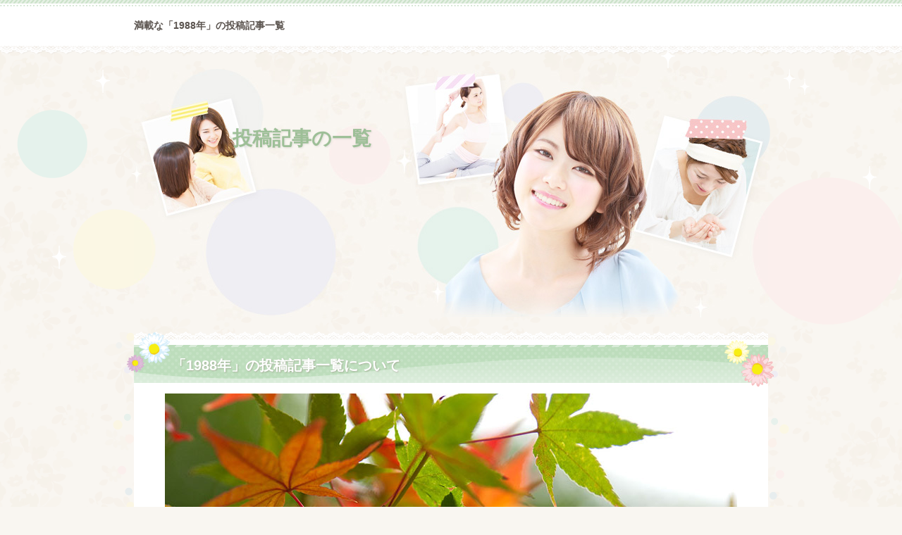

--- FILE ---
content_type: text/html
request_url: https://www.negathibuna-ikumou27.xyz/archive/entry1988.html
body_size: 2346
content:
<?xml version="1.0" encoding="Shift_JIS"?>
<!DOCTYPE html PUBLIC "-//W3C//DTD XHTML 1.0 Transitional//EN" "http://www.w3.org/TR/xhtml1/DTD/xhtml1-transitional.dtd">
<html xmlns="http://www.w3.org/1999/xhtml" xml:lang="ja" lang="ja">
<head>
<meta http-equiv="Content-Type" content="text/html; charset=Shift_JIS" />
<meta http-equiv="Content-Style-Type" content="text/css" />
<meta http-equiv="Content-Script-Type" content="text/javascript" />
<meta name="viewport" content="width=device-width, initial-scale=1.0, minimum-scale=1.0, maximum-scale=1.0, user-scalable=no" />
<meta http-equiv="X-UA-Compatible" content="IE=edge,chrome=1" />
<title>「1988年」の投稿記事一覧</title>
<meta name="keywords" content="" />
<meta name="description" content="" />
<script src="https://ajax.googleapis.com/ajax/libs/jquery/1.9.1/jquery.min.js" type="text/javascript"></script>
<script src="https://www.negathibuna-ikumou27.xyz/archive/js/config.js" type="text/javascript"></script>
<link rel="stylesheet" href="https://www.negathibuna-ikumou27.xyz/archive/styles.css" type="text/css" />
<link rel="stylesheet" href="https://www.negathibuna-ikumou27.xyz/archive/css/textstyles.css" type="text/css" />


</head>
<body>
<div id="wrapper">

<div id="top">
<h1 id="logo">満載な「1988年」の投稿記事一覧</h1>

<div id="topmenubtn"><span>MENU</span></div>
</div>
<div class="inner">
<div id="headerbox">
<div class="inner">
<div id="header">
<img src="https://www.negathibuna-ikumou27.xyz/archive/img/header.jpg" alt="たっぷり食べる日常な「1988年」の投稿記事一覧" />
<div id="headertxt">
<div class="title"><a href="https://www.negathibuna-ikumou27.xyz/archive/entry.html">投稿記事の一覧</a></div>
</div>
</div>
</div>
</div>

<div id="column1">
<div id="contents">
<div id="layoutbox">
<div id="main">
<div id="main_inner">
<div class="inner">


<h3><span><span>「1988年」の投稿記事一覧について</span></span></h3>

<div id="text1">

<p class="txt-img" style="text-align:center"><img src="https://www.negathibuna-ikumou27.xyz/archive/img/autumn-leaves_00106.jpg" class="image-center" alt="「1988年」の投稿記事一覧について" /></p>

<div id="categorylist">
<div class="catbox">
<div class="top"><span>&nbsp;</span></div>
<div class="body">

<div class="title">M字型脱毛症に良い製品は？</div>

<p>M字型脱毛症というのは、簡単に言ってしまうとおでこの生え際がどんどん薄くなり、抜け毛が頭頂部へと進行していくタイプの脱毛症です。これは男性型脱毛症の症状の一...</p>
<br /><p style="text-align:right;">≫<a href="https://www.negathibuna-ikumou27.xyz/kkrageni/jidatumonh.html">□■記事はコチラ</a></p>
<div class="more"><a href="https://www.negathibuna-ikumou27.xyz/kkrageni/jidatumonh.html">□■記事はコチラ</a></div>
</div>
<div class="bottom"><span>&nbsp;</span></div>
</div>

<div class="catbox">
<div class="top"><span>&nbsp;</span></div>
<div class="body">

<div class="title">育毛製品はそれぞれの目的によって配合されている成分</div>

<p>育毛製品はそれぞれの目的によって配合されている成分に違いがあります。そのため、M字型脱毛症を改善していくためには、男性ホルモンを抑制する...</p>
<br /><p style="text-align:right;">≫<a href="https://www.negathibuna-ikumou27.xyz/kkrageni/seibuniknhj.html">□■記事はコチラ</a></p>
<div class="more"><a href="https://www.negathibuna-ikumou27.xyz/kkrageni/seibuniknhj.html">□■記事はコチラ</a></div>
</div>
<div class="bottom"><span>&nbsp;</span></div>
</div>
<div class="catbox">
<div class="top"><span>&nbsp;</span></div>
<div class="body">

<div class="title">M字型脱毛症に良い育毛剤は？</div>

<p>男性ホルモンを抑制する効果があると言われている成分は、フィナステリドやミノキシジル、ノコギリヤシなどがあります。ですのでこれらの成分が主成分となっている育毛製品を選んで...</p>
<br /><p style="text-align:right;">≫<a href="https://www.negathibuna-ikumou27.xyz/kkrageni/ikemohgf.html">□■記事はコチラ</a></p>
<div class="more"><a href="https://www.negathibuna-ikumou27.xyz/kkrageni/ikemohgf.html">□■記事はコチラ</a></div>
</div>
<div class="bottom"><span>&nbsp;</span></div>
</div>
<div class="catbox">
<div class="top"><span>&nbsp;</span></div>
<div class="body">

<div class="title">リアップなどでも薬局で購入できます</div>

<p>リアップなどでも薬局で購入できますが、やはり医薬品としての成分なので、頭皮に合う合わないなど長期間使用する製品でもあるので、ネットだけの情報だけでなく、書籍などの情報をしっかり把...</p>
<br /><p style="text-align:right;">≫<a href="https://www.negathibuna-ikumou27.xyz/kkrageni/riadopiu.html">□■記事はコチラ</a></p>
<div class="more"><a href="https://www.negathibuna-ikumou27.xyz/kkrageni/riadopiu.html">□■記事はコチラ</a></div>
</div>
<div class="bottom"><span>&nbsp;</span></div>
</div>

<div class="catbox">
<div class="top"><span>&nbsp;</span></div>
<div class="body">

<div class="title">効果が実感できない場合にはどうしたらよい？</div>

<p>育毛剤を選ぶ場合、効果がどれぐらいあるかということを基準にする方が多いと思いますが、まずは自分の抜け毛のタイプを知らなくてはいけませ...</p>
<br /><p style="text-align:right;">≫<a href="https://www.negathibuna-ikumou27.xyz/kkrageni/jikkankoukh.html">□■記事はコチラ</a></p>
<div class="more"><a href="https://www.negathibuna-ikumou27.xyz/kkrageni/jikkankoukh.html">□■記事はコチラ</a></div>
</div>
<div class="bottom"><span>&nbsp;</span></div>
</div></div>

</div>

<p style="text-align:right;"><span style="font-size:12px" class="lbg"><a href="https://www.negathibuna-ikumou27.xyz/archive/entry1988.html">・先頭に戻る</a></span></p>
<p style="text-align:right;"><span style="font-size:12px" class="lbg"><a href="https://www.negathibuna-ikumou27.xyz/archive/entry1988.html">※Page Top</a></span></p>
<p style="text-align:right;"><span style="font-size:12px" class="lbg"><a href="https://www.negathibuna-ikumou27.xyz/archive/entry1988.html">このページのトップへ♪</a></span></p>

<p style="text-align:right;"><span style="font-size:12px" class="lbg"><a href="https://www.negathibuna-ikumou27.xyz/archive/entry1988.html">▲上部へ移動する</a></span></p>

<p style="text-align:right;"><span style="font-size:12px" class="lbg"><a href="https://www.negathibuna-ikumou27.xyz/archive/entry1988.html">↑( ｀ー´)ノ</a></span></p>
<br />

</div>
<br />

</div>
<p id="pagetop"><a href="https://www.negathibuna-ikumou27.xyz/archive/entry1988.html">Page Top</a></p>
</div>
<div id="menu">

<h5>「1988年」の投稿記事一覧692 メニュー</h5>
<br />
<dl><dd><a href="https://www.negathibuna-ikumou27.xyz/archive/entry1988.html">・先頭に戻る</a></dd></dl>
<p>現在は、「1988年」の投稿記事一覧のページです。</p><br />

<dl><dd><a href="https://www.negathibuna-ikumou27.xyz/archive/entry1988.html">▲上部へ移動する</a></dd></dl>
<p>「1988年」の投稿記事一覧の上へ戻ります。</p><br />

<dl><dd><a href="https://www.negathibuna-ikumou27.xyz/archive/entry1988.html">↑( ｀ー´)ノ</a></dd></dl><br />

</div>

<h4><span><span style="font-size:16px" class="lbg"><a href="https://www.negathibuna-ikumou27.xyz/archive/entry1988.html">「1988年」の投稿記事一覧</a>で使用したキーワード</span></span></h4>
<p><img src="./img/arrow_orange.gif" alt="∴続きを読む・＠・先頭に戻る・▲・上部へ移動する・↑・( ｀ー´)ノ・Page Top・※・このページのトップへ・♪・≫・Read more・♭・◇詳細はこちら・「★VIEW CONTENT」・□■記事はコチラ・Look up an Article・＃閲覧を継続する" /><span style="font-size:12px" class="lbg">∴続きを読む・＠・先頭に戻る・▲・上部へ移動する・↑・( ｀ー´)ノ・Page Top・※・このページのトップへ・♪・≫・Read more・♭・◇詳細はこちら・「★VIEW CONTENT」・□■記事はコチラ・Look up an Article・＃閲覧を継続する</span></p>
<p><img src="./img/arrow_blue.gif" alt="https://www.negathibuna-ikumou27.xyz/archive/entry1988.html" /> <span style="font-size:12px" class="lbg">https://www.negathibuna-ikumou27.xyz/archive/entry1988.html</span></p>
<p></p><br />

<br class="clear" />
</div>

</div>
</div>

<div id="footer">
<div class="inner">
<div id="footsub"></div>
<div style="text-align:center;"><a href="https://www.negathibuna-ikumou27.xyz/archive/entry1988.html">※このページのトップへ♪</a></div><br />
<p><span>Copyright (C) 2024 <a href="https://www.negathibuna-ikumou27.xyz/archive/">アーカイブ情報</a>All Rights Reserved.</span></p>

</div>
</div>
</div>
</div>
</body>
</html>

--- FILE ---
content_type: text/css
request_url: https://www.negathibuna-ikumou27.xyz/archive/styles.css
body_size: 17320
content:
@charset "shift_jis";
@import url("./css/tables.css");
@import url("./css/commonstyles.css");
@import url("./css/textstyles.css");
/*
==================================================
スタイルの初期化
==================================================
*/
*{
	margin: 0;
	padding: 0;
}
html, body, div, span, applet, object, iframe, h1, h2, h3, h4, h5, h6, p, blockquote, pre, a, abbr, acronym, address, big, cite, code, del, dfn, em, font, img, ins, kbd, q, s, samp, small, strike, strong, sub, sup, tt, var, b, u, i, center, dl, dt, dd, ol, ul, li, fieldset, form, label, legend, table, caption {
	background: transparent;
	border: 0;
	font-size: 100%;
	outline: 0;
	vertical-align: baseline;
}
blockquote:before, blockquote:after, q:before, q:after {
	content: '';
	content: none;
}
body { line-height: 1; }
ol, ul { list-style: none; }
blockquote, q { quotes: none; }
div, p, h1, h2, h3, h4, h5, h6 {
	_zoom: 1;
	display: block;
	text-align: left;
}
img {
	border: 0;
}
@media screen and (max-width: 899px) {
	img {
		font-size: 0;
		height: auto;
		line-height: 0;
		max-width: 100%;
		vertical-align: top;
	}
}
@media screen and (max-width: 640px) {
	img {
		float: none !important;
	}
}
:focus { outline: 0; }
ins { text-decoration: none; }
del { text-decoration: line-through; }
table {
	border-collapse: collapse;
	border-spacing: 0;
}
input, select {
	vertical-align: middle;
}
/*
==================================================
基本スタイル
==================================================
*/
body {
	background-color: #f9f6f1;
	color: #5b544f;
	font-family: 'メイリオ', Helvetica, 'Hiragino Kaku Gothic Pro', sans-serif;
	font-size: 14px;
	line-height: 180%;
	text-align: center;
	letter-spacing: -0.001em;		/* iOS4でのテキストの隙間への対応 */
	-webkit-text-size-adjust: 100%;		/* 文字サイズの自動調整機能のキャンセル */
}
h1, h2, h3, h4, h5, h6, .title, dt {
	font-family: 'ヒラギノ角ゴ Pro W3','Hiragino Kaku Gothic Pro','メイリオ',Meiryo,Verdana,'ＭＳ Ｐゴシック',sans-serif;
	font-weight: 700;
}
.clear {
	clear: both;
	font-size: 1px;
	line-height: 0;
}
/* リスト
==================================================
*/
ul {
	padding: 15px 0;
}
ul li {
	background-image: url(img/li.png);
	background-position: left 10px;
	background-repeat: no-repeat;
	padding: 6px 0 8px 30px;
	position: relative;
}
@media screen and (-webkit-min-device-pixel-ratio: 1.5) {
	ul li {
		background-image: url(img/li@2x.png);
		-webkit-background-size: 24px 16px;
		background-size: 22px 16px;
	}
}
ol {
	list-style-type: decimal;
	padding: 10px 0 10px 25px;
}
/* リンク
==================================================
*/
a { color: #3d9abb; }
a:hover {
	color: #9eccdd;
	text-decoration: none;
}
a:hover img {
	background: none !important;
}
a img { background: none !important; }
#main a:hover, #menu a:hover, #rmenu a:hover, #pagetop a:hover {
	left: 1px;
	position: relative;
	top: 1px;
}
@media screen and (max-width: 640px) {
	#main a:hover, #menu a:hover, #rmenu a:hover, #pagetop a:hover {
		left: 0;
		top: 0;
	}
}
/*
==================================================
全体
==================================================
*/
/* レイアウト
==================================================
*/
#wrapper {
	overflow: hidden;
	position: relative;
	text-align: center;
}
#wrapper .inner {
	background-image: url(img/bg.gif);
	background-position: center top;
	background-repeat: repeat;
	text-align: center;
	width: 100%;
}
#contents {
	background-image: url(img/main_bg_l.png);
	background-position: 210px top;
	background-repeat: repeat-y;
	margin: 0 auto 56px auto;
	padding-top: 6px;
	position: relative;
	text-align: center;
	width: 900px;
}
#layoutbox {
	background-image: url(img/main_bg_r.png);
	background-position: right top;
	background-repeat: repeat-y;
	margin-right: -30px;
	padding-right: 30px;
	position: relative;
	*zoom: 1;
}
@media screen and (-webkit-min-device-pixel-ratio: 1.5) {
	#wrapper .inner {
		background-image: url(img/bg@2x.gif);
		-webkit-background-size: 410px 306px;
		background-size: 410px 306px;
	}
	#contents {
		background-image: url(img/main_bg_l@2x.png);
		-webkit-background-size: 38px 240px;
		background-size: 38px 240px;
	}
	#layoutbox {
		background-image: url(img/main_bg_r@2x.png);
		-webkit-background-size: 38px 240px;
		background-size: 38px 240px;
	}
}
#siteNavi {
	font-size: 12px;
	margin-bottom: 15px;
	padding-top: 10px;
	position: relative;
}
@media screen and (max-width: 899px) {
	#contents {
		background-position: 23.3333333333% top;
		padding: 0 10px;
		width: auto;
	}
	#layoutbox {
		background-image: none;
		margin-right: 0;
		padding-right: 0;
	}
}
@media screen and (max-width: 640px) {
	#contents {
		background-image: none;
		margin: 0;
		padding: 0;
	}
	#siteNavi {
		font-size: 11px;
	}
}
/* ページ上部へ戻る
==================================================
*/
#pagetop {
	bottom: -43px;
	clear: both;
	font-size: 0;
	line-height: 0;
	position: absolute;
	right: 0;
	z-index: 5;
}
#pagetop a {
	background-image: url(img/pagetop_button.png);
	background-position: left top;
	background-repeat: no-repeat;
	display: block;
	height: 43px;
	overflow: hidden;
	text-indent: 200%;
	white-space: nowrap;
	width: 144px;
}
@media screen and (max-width: 899px) {
	#pagetop {
		right: 0;
	}
	#pagetop:before,
	#pagetop:after {
		background-color: #e8e1db;
		-webkit-border-radius: 10px;
		-moz-border-radius: 10px;
		border-radius: 10px;
		content: "";
		display: block;
		height: 4px;
		left: 50%;
		position: absolute;
		top: -8px;
		width: 4px;
	}
	#pagetop:after {
		top: -16px;
	}
	#pagetop a {
		background-color: #e8e1db;
		background-image: none;
		-webkit-border-radius: 20px;
		-moz-border-radius: 20px;
		border-radius: 20px;
		-webkit-box-sizing: border-box;
		-moz-box-sizing: border-box;
		box-sizing: border-box;
		color: #9e9080;
		font-size: 12px;
		height: 25px;
		letter-spacing: 0.1em;
		line-height: 25px;
		padding-left: 46px;
		position: relative;
		text-decoration: none;
		text-indent: 0;
		white-space: normal;
	}
	#pagetop a:before {
		border-bottom: 7px solid #ffffff;
		border-left: 8px solid transparent;
		border-right: 8px solid transparent;
		border-top: 8px solid transparent;
		content: "";
		height: 0;
		left: 20px;
		position: absolute;
		top: -2px;
		width: 0;
	}
	#pagetop a:after {
		background-color: #ffffff;
		content: "";
		display: block;
		height: 5px;
		left: 25px;
		position: absolute;
		top: 13px;
		width: 6px;
	}
}
@media screen and (max-width: 640px) {
	#pagetop {
		bottom: -62px;
		right: auto;
		width: 100%;
	}
	#pagetop:before,
	#pagetop:after {
		background-color: transparent;
		-webkit-border-radius: 0;
		-moz-border-radius: 0;
		border-radius: 0;
		display: inline;
		height: auto;
		left: auto;
		position: static;
		top: auto;
		width: auto;
	}
	#pagetop a {
		background: -webkit-gradient(linear, left top, left bottom, color-stop(0%,#f7f4ef), color-stop(100%,#e6dfd9));
		background: linear-gradient(to bottom, #f7f4ef 0%,#e6dfd9 100%);
		font-size: 13px;
		height: 38px;
		line-height: 38px;
		margin: 0 10px;
		padding-left: 0;
		text-align: center;
		width: auto;
	}
	#pagetop a:before {
		border: none;
		height: auto;
		left: auto;
		position: static;
		top: auto;
		width: auto;
	}
	#pagetop a:after {
		background-color: transparent;
		display: block;
		height: auto;
		left: auto;
		position: static;
		top: auto;
		width: auto;
	}
}
/* 検索ボックス
==================================================
*/
#searchbox form {
	background-image: url(img/search_input.png);
	background-position: left center;
	background-repeat: no-repeat;
	border-bottom: 1px solid #dadada;
	font-size: 12px;
	height: 24px;
	left: 50%;
	margin-left: 201px;
	position: absolute;
	text-align: left;
	top: 22px;
	width: 200px;
	z-index: 1;
}
#searchbox input {
	background-color: transparent;
	background-image: url(img/searchbutton.png);
	background-position: left center;
	background-repeat: no-repeat;
	border: none;
	color: #5b544f;
	cursor: pointer;
	font-size: 0;
	height: 24px;
	left: 205px;
	line-height: 0;
	overflow: hidden;
	position: absolute;
	text-indent: 200%;
	top: 0;
	white-space: nowrap;
	width: 44px;
	-webkit-appearance: none;
}
#searchbox .skwd {
	background-image: none;
	cursor: auto;
	font-size: 12px;
	height: 20px;
	left: 20px;
	line-height: 20px;
	text-indent: 0;
	top: 2px;
	width: 180px;
}
@media screen and (max-width: 899px) {
	#searchbox form {
		background: none repeat scroll 0 0 transparent;
		left: auto;
		margin-left: 0;
		right: 65px;
		width: 22.2222222222%;
	}
	#searchbox form:before {
		border: 2px solid #d1d1d1;
		-webkit-border-radius: 10px;
		-moz-border-radius: 10px;
		border-radius: 10px;
		content: "";
		height: 8px;
		left: 0;
		position: absolute;
		top: 4px;
		width: 8px;
	}
	#searchbox form:after {
		background-color: #d1d1d1;
		-webkit-border-radius: 3px;
		-moz-border-radius: 3px;
		border-radius: 3px;
		content: "";
		height: 9px;
		left: 11px;
		position: absolute;
		top: 12px;
		-webkit-transform: rotate(-45deg);
		transform: rotate(-45deg);
		width: 2px;
	}
	#searchbox input {
		background-image: none;
		color: #a09291;
		font-size: 14px;
		left: auto;
		line-height: 24px;
		right: -55px;
		text-indent: 0;
		width: 50px;
	}
	#searchbox .skwd {
		-webkit-box-sizing: border-box;
		-moz-box-sizing: border-box;
		box-sizing: border-box;
		color: #5b544f;
		font-size: 12px;
		left: 0;
		line-height: 20px;
		padding-left: 22px;
		right: auto;
		width: 100%;
	}
}
@media screen and (max-width: 640px) {
	#searchbox {
		padding: 10px 10px 0 10px;
	}
	#searchbox form {
		border-bottom: none;
		height: 36px;
		margin-bottom: 10px;
		position: relative;
		right: auto;
		top: auto !important;
		width: 100%;
	}
	#searchbox form:before {
		left: 9px;
		top: 10px;
	}
	#searchbox form:after {
		left: 20px;
		top: 18px;
	}
	#searchbox input {
		background: -webkit-gradient(linear, left top, left bottom, color-stop(0%,#f7f4ef), color-stop(100%,#e6dfd9));
		background: linear-gradient(to bottom, #f7f4ef 0%,#e6dfd9 100%);
		-webkit-border-radius: 3px;
		-moz-border-radius: 3px;
		border-radius: 3px;
		font-size: 13px;
		height: 36px;
		line-height: 36px;
		right: 0;
		text-indent: 0;
		white-space: normal;
		width: 22%;
	}
	#searchbox .skwd {
		border: 1px solid #efecec;
		font-size: 14px;
		height: 36px;
		line-height: 36px;
		padding-left: 32px;
		top: 0;
		width: 77%;
	}
}
/* 回り込み・回り込み解除
==================================================
*/
.txt-img {
}
.txt-img img{
	margin: 0 8px 8px 8px;
}
.center {
	margin-bottom: 5px;
	margin-top: 5px;
	text-align: center;
}
.float-l { float: left;}
.float-r { float: right;}
.float-l img,
.float-r img {
	margin-bottom: 20px;
}
.float-l img { 
	margin-right: 20px;
}
.float-r img {
	margin-left: 20px;
}
.clear, .FloatEnd {
	clear: both;
	font-size: 1px;
	height: 0;
	line-height: 0;
}
/* (スマホ用)画像の中央揃え処理 */
@media screen and (max-width: 640px) {
	.txt-img{
		padding: 0 10px;
		text-align: center !important;
	}
	.txt-img,.txt-img img{
		float:none !important;
	}
	.float-l p,.float-l{
		text-align:center;
		float:none;
	}
}
/*
==================================================
トップ部分
==================================================
*/
/* トップ
==================================================
*/
#top {
	background-color: #ffffff;
	background-image: url(img/top_bg.png);
	background-position: center top;
	background-repeat: repeat-x;
	padding-top: 9px;
	width: 100%;
}
@media screen and (-webkit-min-device-pixel-ratio: 1.5) {
	#top {
		background-image: url(img/top_bg@2x.png);
		-webkit-background-size: 42px 9px;
		background-size: 42px 9px;
	} 
}
#top h1 {
	left: 50%;
	margin-left: -450px;
	padding: 15px 0;
	position: relative;
	width: 600px;
}
#top h1 a {
	color: #9dbf97;
	font-size: 18px;
	line-height: 1.4;
	text-decoration: none;
}
#top h1 a img {
	vertical-align: middle;
}
@media screen and (max-width: 899px) {
	#top {
		padding-left: 10px;
		padding-right: 10px;
		width: auto;
	}
	#top h1 {
		left: auto;
		margin-left: 0;
		width: 66.6666666667%;
	}
}
@media screen and (max-width: 640px) {
	#top {
		background-image: none;
		padding: 0;
	}
	#top h1 {
		padding: 15px 68px 15px 10px;
		width: auto;
	}
}
/* ヘッダー
==================================================
*/
#headerbox {
	background-image: url(img/headerbox.png);
	background-position: center bottom;
	background-repeat: no-repeat;
	text-align: center;
}
#headerbox .inner {
	background-image: url(img/lace_t.png);
	background-position: center top;
	background-repeat: repeat-x;
	padding: 36px 0 14px;
	text-align: center;
}
@media screen and (-webkit-min-device-pixel-ratio: 1.5) {
	#headerbox .inner {
		background-image: url(img/lace_t@2x.png);
		-webkit-background-size: 21px 15px;
		background-size: 21px 15px;
	}
}
#header {
	height: 350px;
	margin: 0 auto;
	overflow: hidden;
	position: relative;
	text-align: left;
	width: 900px;
}
#header img {
	left: 0;
	position: absolute;
	top: 0;
}
#header #headertxt {
	left: 140px;
	position: absolute;
	top: 80px;
	width: 45%;
}
#header .title a,
#header .desc {
	text-shadow: 1px 1px 3px rgba(0, 0, 0, 0.1);
}
#header .title a {
	color: #9dbf97;
	font-size: 28px;
	font-weight: 700;
	line-height: 1.2;
	text-decoration: none;
	word-wrap: break-word;
}
#header .desc {
	color: #574845;
	font-size: 14px;
	line-height: 1.6;
	padding-top: 5px;
	word-wrap: break-word;
}
@media screen and (max-width: 899px) {
	#headerbox {
		background: none repeat scroll 0 0 transparent;
	}
	#headerbox .inner {
		padding: 20px 0 10px;
		width: auto;
	}
	#headerbox #header {
		height: auto !important;
		margin: 0;
		width: auto;
	}
	#header img {
		position: static;
	}
	#header #headertxt {
		left: 115px;
		top: 60px;
		
		
	}
	#header .title a {
		font-size: 24px;
	}
}
@media screen and (max-width: 640px) {
	#header #headertxt {
		left: auto;
		overflow: hidden;
		padding: 15px 10px 0 10px;
		position: relative;
		top: auto;
		width: auto;
	}
	#header .title {
		text-align: center;
	}
	#header .title a {
		font-size: 22px;
	}
}

/* トップメニュー
==================================================
*/
#topmenubtn {
	display: none;
}
#topmenubox {
	text-align: center;
}
#topmenu {
	position: relative;
	text-align: center;
}
#topmenu ul {
	font-family: 'ヒラギノ角ゴ Pro W3','Hiragino Kaku Gothic Pro','メイリオ',Meiryo,Verdana,'ＭＳ Ｐゴシック',sans-serif;
	margin: 0 auto;
	overflow: hidden;
	padding: 0 0 10px;
	position: relative;
	width: 900px;
	*margin: 0;
}
#topmenu li {
	background-image: none;
	float: left;
	padding: 0;
	text-align: center;
	width: 180px;
}
#topmenu li a {
	background-image: url(img/topmenu_li.png);
	background-position: left 4px;
	background-repeat: no-repeat;
	color: #877273;
	font-size: 14px;
	padding: 0 10px 0 15px;
	text-decoration: none;
}
@media screen and (-webkit-min-device-pixel-ratio: 1.5) {
	#topmenu li a {
		background-image: url(img/topmenu_li@2x.png);
		-webkit-background-size: 8px 9px;
		background-size: 8px 9px;
	}
}
#topmenu li a:hover {
	color: #c3b8b9;
	text-decoration: underline;
}
@media screen and (max-width: 899px) {
	#topmenu ul {
		display: table;
		margin: 0;
		padding: 0 0 5px;
		table-layout: fixed;
		width: 100%;
	}
	#topmenu li {
		display: table-cell;
		float: none;
		width: auto;
	}
	#topmenu li a {
		background-position: left 2px;
		font-size: 13px;
	}
}
@media screen and (max-width: 640px) {
	#topmenubtn {
		-webkit-box-sizing: border-box;
		-moz-box-sizing: border-box;
		box-sizing: border-box;
		color: #9dbf97;
		cursor: pointer;
		font-size: 10px;
		height: 44px;
		padding-top: 21px;
		position: absolute;
		right: 7px;
		text-align: center;
		top: 0;
		vertical-align: middle;
		width: 54px;
		z-index: 0;
	}
	#topmenubtn:before {
		border-bottom: 8px solid transparent;
		border-left: 27px solid #e6f0e5;
		border-right: 27px solid #e6f0e5;
		border-top: 44px solid #e6f0e5;
		content: "";
		height: 0;
		left: 0;
		position: absolute;
		top: 0;
		width: 0;
		z-index: -1;
	}
	#topmenubtn:after {
		background: -webkit-gradient(linear, left top, left bottom, color-stop(0%,#f1f7f1), color-stop(100%,#e6f0e5));
		background: linear-gradient(to bottom, #f1f7f1 0%,#e6f0e5 100%);
		content: "";
		height: 44px;
		left: 0;
		position: absolute;
		top: 0;
		width: 54px;
		z-index: -1;
	}
	#topmenubtn span {
		display: block;
		position: relative;
		z-index: 0;
	}
	#topmenubtn span:before,
	#topmenubtn span:after {
		content: "";
		height: 4px;
		position: absolute;
		right: 14px;
		top: -13px;
		width: 26px;
	}
	#topmenubtn span:before {
		border-bottom: 3px solid #9dbf97;
		border-top: 3px solid #9dbf97;
		height: 3px;
	}
	#topmenubtn span:after {
		border-top: 3px solid #9dbf97;
		height: 0;
		margin-top: 12px;
	}
	.topmenubtnOn {
		display: block !important;
	}
	#topmenubox {
		background-color: #ffffff;
		display: none;
		overflow: hidden;
	}
	.menuon {
		display: block !important;
	}
	#topmenu ul {
		display: block;
		padding: 0;
	}
	#topmenu li {
		border-bottom: 1px solid #efecec;
		display: block;
	}
	#topmenu li:last-child {
		border-bottom: none;
	}
	#topmenu li a {
		background-image: none;
		display: block;
		padding: 8px 30px 8px 10px;
		position: relative;
		text-align: left;
	}
	#topmenu li a:before {
		border-bottom: none;
		border-left: none;
		border-right: 2px solid #a99a9b;
		border-top: 2px solid #a99a9b;
		content: "";
		height: 5px;
		margin-top: -4px;
		position: absolute;
		right: 15px;
		top: 50%;
		-webkit-transform: rotate(45deg);
		transform: rotate(45deg);
		width: 5px;
	}
}

/*
==================================================
メインコンテンツ
==================================================
*/
/* 記事領域
==================================================
*/
#main {
	background-image: url(img/lace_b.png);
	background-position: left top;
	background-repeat: repeat-x;
	float: right;
	padding-top: 14px;
	position: relative;
	width: 660px;
}
#main #main_inner {
	background-image: url(img/lace_t.png);
	background-position: left bottom;
	background-repeat: repeat-x;
	padding-bottom: 15px;
	position: relative;
}
@media screen and (-webkit-min-device-pixel-ratio: 1.5) {
	#main {
		background-image: url(img/lace_b@2x.png);
		-webkit-background-size: 21px 14px;
		background-size: 21px 14px;
	}
	#main #main_inner {
		background-image: url(img/lace_t@2x.png);
		-webkit-background-size: 21px 15px;
		background-size: 21px 15px;
	}
}
#main .inner {
	background-color: #ffffff;
	background-image: none;
	padding: 1px 15px 10px 15px;
	position: relative;
	width: auto;
	*zoom: 1;
}
#main .text, #text1, #text2, #text3, #text4, #text5, #text6, #text7, #text8, #text9, #text10, #space1, #space2 {
	margin-bottom: 20px !important;
	position: relative;
	*zoom: 1;
}
@media screen and (max-width: 899px) {
	#main {
		width: 73.3333333333%;
	}
}
@media screen and (max-width: 640px) {
	#main {
		float: none !important;
		margin: 0 0 10px 0;
		position: static;
		width: 100%;
	}
	#main .inner {
		padding: 1px 10px 10px 10px;
	}
}

/* 見出し
==================================================
*/
h2, h3 {
	text-shadow: 1px 1px 2px rgba(77, 8, 18, 0.2);
}
#main h2,
#main h3 {
	background-color: #dbecdb;
	background-image: url(img/h3_bg.gif);
	background-position: left 2px;
	background-repeat: repeat;
	margin: 0 -15px 20px;
	padding-top: 1px;
	position: relative;
	top: 5px;
	*zoom: 1;
}
#main h2 span,
#main h3 span {
	background-image: url(img/h3.png);
	background-position: left top;
	background-repeat: no-repeat;
	display: block;
	margin: -28px 0 0 -10px;
	position: relative;
	top: 8px;
	*zoom: 1;
}
#main h2 span span,
#main h3 span span {
	background-image: url(img/h3_r.png);
	background-position: right 12px;
	background-repeat: no-repeat;
	color: #ffffff;
	font-size: 20px;
	line-height: 1.3;
	margin: 0 -8px 0 0;
	padding: 35px 75px 20px 64px;
	top: 0;
	*zoom: 1;
}
#main .text h3, #main #text1 h3, #main #text2 h3, #main #text3 h3, #main #text4 h3, #main #text5 h3, #main #text6 h3, #main #text7 h3, #main #text8 h3, #main #text9 h3, #main #text10 h3, #main #space1 h3, #main #space2 h3 {
	margin-bottom: 35px;
	margin-left: 0;
	margin-right: 0;
	top: 20px;
}
#main h4 {
	background-image: url(img/h4_bg.png);
	background-position: right bottom;
	background-repeat: no-repeat;
	color: #564243;
	margin-bottom: 30px;
	padding: 0 36px 8px 0;
	position: relative;
	top: 20px;
	width: auto;
}
#main h4 span {
	background-image: url(img/h4.gif);
	background-position: left top;
	background-repeat: repeat-y;
	-webkit-border-bottom-left-radius: 3px;
	-webkit-border-bottom-right-radius: 0;
	-webkit-border-top-left-radius: 3px;
	-webkit-border-top-right-radius: 3px;
	-moz-border-radius: 3px 3px 0 3px;
	border-radius: 3px 3px 0 3px;
	display: block;
	font-size: 16px;
	line-height: 1.6;
	padding: 10px 20px;
	position: relative;
	*zoom: 1;
}
#main h5 {
	background-image: url(img/h5.png);
	background-position: left bottom;
	background-repeat: no-repeat;
	color: #564243;
	font-size: 15px;
	line-height: 1.5;
	margin: 20px auto 5px;
	padding: 2px 0 9px 22px;
}
#main h6 {
	background-image: url(img/h6.png);
	background-position: left 3px;
	background-repeat: no-repeat;
	color: #564243;
	line-height: 1.5;
	margin: 5px auto;
	padding-left: 22px;
}
#main .atn02 {
	background-color: #fdfbef;
	-webkit-box-shadow: 0px 1px 3px #f5efc5;
	-moz-box-shadow: 0px 1px 3px #f5efc5;
	box-shadow: 0px 1px 3px #f5efc5;
	margin-bottom: 48px;
	padding-top: 1px;
	position: relative;
	top: 28px;
}
#main .atn02 span {
	background-image: url(img/atn_02.png);
	background-position: left top;
	background-repeat: no-repeat;
	color: #F4979C;
	display: block;
	margin-left: -9px;
	margin-top: -18px;
	padding: 30px 15px 12px 30px;
	position: relative;
	*zoom: 1;
}
@media screen and (-webkit-min-device-pixel-ratio: 1.5) {
	#main h2,
	#main h3 {
		background-image: url(img/h3_bg@2x.png);
		-webkit-background-size: 10px 10px;
		background-size: 10px 10px;
	}
	#main h4 {
		background-image: url(img/h4_bg@2x.png);
		-webkit-background-size: 50px 43px;
		background-size: 50px 43px;
	}
	#main h4 span {
		background-image: url(img/h4@2x.gif);
		-webkit-background-size: 900px 6px;
		background-size: 900px 6px;
	}
	#main h5 {
		background-image: url(img/h5@2x.png);
		-webkit-background-size: 900px 33px;
		background-size: 900px 33px;
	}
	#main .atn02 span {
		background-image: url(img/atn_02@2x.png);
		-webkit-background-size: 900px 30px;
		background-size: 900px 30px;
	} 
}
@media screen and (max-width: 899px) {
	#main h2:before,
	#main h3:before {
		background-color: #bdddbc;
		background-image: url(img/h3_bg_t.png);
		background-position: left top;
		background-repeat: repeat;
		content: "";
		display: block;
		height: 3px;
		left: 0;
		position: absolute;
		right: 0;
		top: 0;
	}
	#main h2,
	#main h3 {
		background-image: url(img/h3_bg_b.png), url(img/h3.gif);
		background-position: left 2px, left 3px;
		background-repeat: repeat, no-repeat;
	}
	#main h2 span,
	#main h3 span {
		background-image: url(img/h3_l.png);
	}
	#main h6 {
		background: none repeat scroll 0 0 transparent;
		position: relative;
	}
	#main h6:before {
		border: 3px solid #d3e5d2;
		-webkit-border-radius: 20px;
		-moz-border-radius: 20px;
		border-radius: 20px;
		content: "";
		display: block;
		height: 8px;
		left: 0;
		position: absolute;
		top: 3px;
		width: 8px;
	}
}
@media screen and (max-width: 899px) and (-webkit-min-device-pixel-ratio: 1.5) {
	#main h2,
	#main h3 {
		background-image: url(img/h3_bg_b@2x.png), url(img/h3@2x.gif);
		-webkit-background-size: 10px 10px, 900px 50px;
		background-size: 10px 10px, 900px 50px;
	}
	#main h2:before,
	#main h3:before {
		background-image: url(img/h3_bg_t@2x.png);
		-webkit-background-size: 20px 20px;
		background-size: 20px 20px;
	}
	#main h2 span,
	#main h3 span {
		background-image: url(img/h3_l@2x.png);
		-webkit-background-size: 62px 58px;
		background-size: 62px 58px;
	}
	#main h2 span span,
	#main h3 span span {
		background-image: url(img/h3_r@2x.png);
		-webkit-background-size: 70px 67px;
		background-size: 70px 67px;
	}
}
@media screen and (max-width: 640px) {
	#main h2,
	#main h3 {
		background-color: transparent;
		z-index: 0;
	}
	#main h2:before,
	#main h3:before {
		background-color: transparent;
		background-image: -webkit-gradient(linear, left top, left bottom, color-stop(0%,#d2e8d2), color-stop(100%,#bdddbc));
		background-image: linear-gradient(to bottom, #d2e8d2 0%,#bdddbc 100%);
		-webkit-background-size: auto auto;
		background-size: auto auto;
		bottom: 0;
		height: auto;
		z-index: -1;
	}
	#main h2:after,
	#main h3:after {
		background-image: url(img/h3_bg_b.png);
		background-position: left top;
		background-repeat: repeat;
		bottom: 0;
		content: "";
		display: block;
		left: 0;
		position: absolute;
		right: 0;
		top: 0;
		z-index: -1;
	}
	#main h2 span,
	#main h3 span {
		margin: -28px 0 0 0;
	}
	#main h2 span span,
	#main h3 span span {
		margin: 0;
		padding: 35px 75px 23px 64px;
	}
	#main .text h3, #main #text1 h3, #main #text2 h3, #main #text3 h3, #main #text4 h3, #main #text5 h3, #main #text6 h3, #main #text7 h3, #main #text8 h3, #main #text9 h3, #main #text10 h3, #main #space1 h3, #main #space2 h3 {
		margin-left: -15px;
		margin-right: -15px;
	}
	#main h4 {
		background-image: none;
		-webkit-border-bottom-left-radius: 3px;
		-webkit-border-bottom-right-radius: 0;
		-webkit-border-top-left-radius: 3px;
		-webkit-border-top-right-radius: 0;
		-moz-border-radius: 3px 0 0 3px;
		border-radius: 3px 0 0 3px;
		margin: 0 20px 30px 0;
		overflow: visible;
		padding: 0;
		z-index: 0;
	}
	#main h4:before {
		border-bottom: 22px solid #eff4ee;
		border-right: 10px solid transparent;
		border-top: 22px solid #eff4ee;
		bottom: -3px;
		content: "";
		position: absolute;
		right: -20px;
		width: 20px;
		z-index: -1;
	}
	#main h4:after {
		border-right: 12px solid transparent;
		border-top: 3px solid #e0ecdf;
		bottom: -3px;
		content: "";
		position: absolute;
		right: -2px;
		width: 0;
		z-index: -1;
	}
	#main h4 span {
		background-color: #eff4ee;
		background-image: none;
		-webkit-border-bottom-left-radius: 0;
		-webkit-border-bottom-right-radius: 0;
		-webkit-border-top-left-radius: 0;
		-webkit-border-top-right-radius: 0;
		-moz-border-radius: 0;
		border-radius: 0;
	}
	#main h4 span:before {
		background-color: #e0ecdf;
		-webkit-border-bottom-left-radius: 3px;
		-webkit-border-bottom-right-radius: 0;
		-webkit-border-top-left-radius: 3px;
		-webkit-border-top-right-radius: 0;
		-moz-border-radius: 3px 0 0 3px;
		border-radius: 3px 0 0 3px;
		bottom: 0;
		content: "";
		left: 0;
		position: absolute;
		top: 0;
		width: 7px;
	}
	#main h5 {
		background-image: none;
		border-bottom: 2px dotted #ede9dd;
		padding: 1px 0 8px 22px;
		position: relative;
	}
	#main h5:before {
		border-bottom: 4px solid transparent;
		border-left: 5px solid #d5d8e5;
		border-right: 5px solid #d5d8e5;
		border-top: 21px solid #d5d8e5;
		content: "";
		left: 0;
		position: absolute;
		top: 0;
		width: 0;
	}
}
@media screen and (max-width: 640px) and (-webkit-min-device-pixel-ratio: 1.5) {
	#main h2:after,
	#main h3:after {
		background-image: url(img/h3_bg_b@2x.png);
		-webkit-background-size: 10px 10px;
		background-size: 10px 10px;
	}
}
/*
==================================================
サイドメニュー
==================================================
*/
/* メニュー
==================================================
*/
#menu img{
	max-width:100%;
	height:auto;
}
#menu {
	float: left;
	line-height: 1.8;
	width: 210px;
}
#menu .rankbox {
	border-bottom: 1px dashed #f0eae3;
	font-size: 12px;
	margin-bottom: 10px;
	padding-bottom: 10px;
}
#menu .rankbox img {
	width: 185px;
}
.menubox {
	background-color: #ffffff;
	-webkit-border-radius: 5px;
	-moz-border-radius: 5px;
	border-radius: 5px;
	margin-bottom: 20px;
	overflow: hidden;
	padding: 10px;
	position: relative;
}
.menubox ul,
.menulist ul {
	overflow: hidden;
	padding: 0;
}
.menulist ul {
	border-top: 1px dashed #f0eae3;
}
.menulist li {
	background-image: none;
	-webkit-background-size: auto auto;
	background-size: auto auto;
	border-bottom: 1px dashed #f0eae3;
	font-size: 0;
	line-height: 0;
	overflow: hidden;
	padding: 1px 0;
	position: relative;
	*zoom: 1;
}
.menulist li a {
	background-color: #fdfcfb;
	background-image: url(img/menu_bg.png);
	background-position: 14px 15px;
	background-repeat: no-repeat;
	color: #614e32;
	display: block;
	font-size: 14px;
	line-height: 1.5;
	padding: 10px 10px 10px 30px;
	text-decoration: none;
	*zoom: 1;
}
.menulist li a:hover {
	color: #9dbf97;
	text-decoration: underline;
}
.menulist .l2 a,
.menulist .l3 a {
	background-color: transparent;
	font-size: 12px;
	font-weight: normal;
}
.menulist .l2 a {
	background-image: url(img/menu_bg2.png);
	background-position: 16px 15px;
}
.menulist .l3 a {
	background-image: url(img/menu_bg3.png);
	background-position: 30px 14px;
	padding-left: 45px;
}
#menu h4, #rmenu h4, #menu .title, #rmenu .title {
	background-image: url(img/menu_title_bg.png);
	background-position: center top;
	background-repeat: no-repeat;
	margin-bottom: -10px;
	padding-top: 23px;
	position: relative;
	text-shadow: none;
}
#menu h4 span, #rmenu h4 span, #menu .title span, #rmenu .title span {
	background-image: url(img/menu_h4_r.png);
	background-position: right top;
	background-repeat: no-repeat;
	display: block;
	padding: 0 3px 0 0;
	position: relative;
}
#menu h4 span.innerbox, #rmenu h4 span.innerbox, #menu .title span.innerbox, #rmenu .title span.innerbox {
	background-image: url(img/menu_h4.png);
	background-position: left top;
	background-repeat: no-repeat;
	padding: 5px 0 0 0;
}
#menu h4 span.title_inner, #rmenu h4 span.title_inner, #menu .title span.title_inner, #rmenu .title span.title_inner {
	background-color: #ffffff;
	background-image: url(img/menu_h4_t.png);
	background-position: left top;
	background-repeat: repeat-x;
	color: #564243;
	font-size: 16px;
	line-height: 1.4;
	margin: 0 -3px 0 0;
	overflow: hidden;
	padding: 13px 10px 10px 10px;
	text-align: center;
}
@media screen and (-webkit-min-device-pixel-ratio: 1.5) {
	#menu h4, #rmenu h4, #menu .title, #rmenu .title {
		background-image: url(img/menu_title_bg@2x.png);
		-webkit-background-size: 100px 23px;
		background-size: 100px 23px;
	}
	#menu h4 span.title_inner, #rmenu h4 span.title_inner, #menu .title span.title_inner, #rmenu .title span.title_inner {
		background-image: url(img/menu_h4_t@2x.png);
		-webkit-background-size: 10px 3px;
		background-size: 10px 3px;
	}
}
@media screen and (max-width: 899px) {
	#menu {
		width: 23.3333333333%;
	}
	#menu .rankbox img {
		width: auto;
	}
	.menubox {
		margin-bottom: 15px;
		padding: 5px;
	}
	.menulist li a,
	.menulist .l2 a,
	.menulist .l3 a {
		background-image: none;
		position: relative;
	}
	.menulist li a:before {
		background-color: #ddecdd;
		-webkit-border-radius: 20px;
		-moz-border-radius: 20px;
		border-radius: 20px;
		content: "";
		display: block;
		height: 9px;
		left: 14px;
		position: absolute;
		top: 15px;
		width: 9px;
	}
	.menulist li a:after {
		border-bottom: 3px solid transparent;
		border-left: 3px solid #ffffff;
		border-right: 3px solid transparent;
		border-top: 2px solid transparent;
		content: "";
		height: 0;
		left: 17px;
		position: absolute;
		top: 17px;
		width: 0;
	}
	.menulist .l2 a:before,
	.menulist .l3 a:before {
		background-color: transparent;
		-webkit-border-radius: 0;
		-moz-border-radius: 0;
		border-radius: 0;
		display: inline;
		height: auto;
		left: auto;
		position: static;
		top: auto;
		width: auto;
	}
	.menulist .l2 a:after {
		border-left: 3px solid #cae1c5;
		top: 15px;
	}
	.menulist .l3 a:after {
		border-bottom: 1px solid #cae1c5;
		border-left: 1px solid #cae1c5;
		border-right: none;
		border-top: none;
		content: "";
		height: 4px;
		left: 30px;
		position: absolute;
		top: 14px;
		width: 6px;
	}
	#menu h4, #rmenu h4, #menu .title, #rmenu .title {
		margin-bottom: -5px;
	}
	#menu h4:before, #rmenu h4:before, #menu .title:before, #rmenu .title:before {
		background-color: #c3bbb1;
		-webkit-border-radius: 10px;
		-moz-border-radius: 10px;
		border-radius: 10px;
		content: "";
		display: block;
		height: 5px;
		left: 0;
		position: absolute;
		top: 23px;
		width: 100%;
	}
	#menu h4 span, #rmenu h4 span, #menu .title span, #rmenu .title span {
		background-image: none;
		padding: 0;
	}
	#menu h4 span.innerbox, #rmenu h4 span.innerbox, #menu .title span.innerbox, #rmenu .title span.innerbox {
		background-image: none;
	}
	#menu h4 span.title_inner, #rmenu h4 span.title_inner, #menu .title span.title_inner, #rmenu .title span.title_inner {
		margin: 0;
		padding: 13px 5px 10px 5px;
	}
}
@media screen and (max-width: 640px) {
	#menu {
		float: none !important;
		padding: 0 10px;
		width: auto;
	}
	.menubox {
		margin-bottom: 10px;
		padding: 0;
	}
	.menulist ul {
		border-top: none;
	}
	.menulist li {
		border-bottom: 1px solid #f6f6f6;
		padding: 0;
	}
	.menulist li:last-child {
		border-bottom: none;
		padding: 0;
	}
	.menulist .l2,
	.menulist .l3 {
		display: none;
	}
	.menulist li a {
		background: -webkit-gradient(linear, left top, left bottom, color-stop(0%,#ffffff), color-stop(100%,#fbf8f4));
		background: linear-gradient(to bottom, #ffffff 0%,#fbf8f4 100%);
		padding: 14px 10px 14px 30px;
	}
	.menulist li a:before {
		top: 19px;
	}
	.menulist li a:after {
		top: 21px;
	}
	#menu h4, #rmenu h4, #menu .title, #rmenu .title {
		background: -webkit-gradient(linear, left top, left bottom, color-stop(0%,#faf5f0), color-stop(100%,#e0d9d1));
		background: linear-gradient(to bottom, #faf5f0 0%,#e0d9d1 100%);
		-webkit-background-size: auto auto;
		background-size: auto auto;
		border: 1px solid #e0dad2;
		-webkit-border-bottom-left-radius: 0;
		-webkit-border-bottom-right-radius: 0;
		-webkit-border-top-left-radius: 3px;
		-webkit-border-top-right-radius: 3px;
		-moz-border-radius: 3px 3px 0 0;
		border-radius: 3px 3px 0 0;
		margin-bottom: 0;
		overflow: hidden;
		padding-top: 0;
	}
	#menu h4:before, #rmenu h4:before, #menu .title:before, #rmenu .title:before {
		background-color: transparent;
		-webkit-border-radius: 0;
		-moz-border-radius: 0;
		border-radius: 0;
		display: inline;
		height: auto;
		left: auto;
		position: static;
		top: auto;
		width: auto%;
	}
	#menu h4 span, #rmenu h4 span, #menu .title span, #rmenu .title span {
	}
	#menu h4 span.innerbox, #rmenu h4 span.innerbox, #menu .title span.innerbox, #rmenu .title span.innerbox {
		padding: 0;
	}
	#menu h4 span.title_inner, #rmenu h4 span.title_inner, #menu .title span.title_inner, #rmenu .title span.title_inner {
		background-color: transparent;
		background-image: url(img/menu_h4_bg.png);
		background-repeat: repeat;
		padding: 13px 10px 13px 10px;
	}
}
@media screen and (max-width: 640px) and (-webkit-min-device-pixel-ratio: 1.5) {
	#menu h4 span.title_inner, #rmenu h4 span.title_inner, #menu .title span.title_inner, #rmenu .title span.title_inner {
		background-image: url(img/menu_h4_bg@2x.png);
		-webkit-background-size: 10px 10px;
		background-size: 10px 10px;
	}
}
/* バナー領域
==================================================
*/
.bannerbox {
	margin-bottom: 10px;
	overflow: hidden;
}
.bannerbox ul {
	padding: 0;
}
.bannerbox li {
	background-image: none;
	-webkit-background-size: auto auto;
	background-size: auto auto;
	margin-bottom: 5px;
	overflow: hidden;
	padding: 0;
	position: relative;
}
.bannerbox li a img {
	vertical-align: bottom; 
}
@media screen and (max-width: 899px) {
	.bannerbox li:last-child {
		margin-bottom: 0;
	}
}
@media screen and (max-width: 640px) {
	.bannerbox li {
		text-align: center;
	}
}
/* 最新記事・アーカイブ
==================================================
*/
#menu ul#newEntry, #menu ul#entryarchive, #rmenu ul#newEntry, #rmenu ul#entryarchive {
	border-top: 1px dashed #f0eae3;
}
ul#newEntry li, ul#entryarchive li {
	background-image: none;
	-webkit-background-size: auto auto;
	background-size: auto auto;
	border-bottom: 1px dashed #f0eae3;
	font-size: 12px;
	line-height: 1.4;
	padding: 12px 10px;
}
@media screen and (max-width: 899px) {
	ul#newEntry li, ul#entryarchive li {
		padding: 8px;
	}
}
@media screen and (max-width: 640px) {
	#menu ul#newEntry, #menu ul#entryarchive, #rmenu ul#newEntry, #rmenu ul#entryarchive {
		border-top: none;
	}
	ul#newEntry li, ul#entryarchive li {
		padding: 15px 10px;
		border-bottom: 1px solid #f6f6f6;
	}
	ul#newEntry li:last-child, ul#entryarchive li:last-child {
		border-bottom: none;
	}
}
/*
==================================================
フッター
==================================================
*/
#footer {
	background-image: url(img/lace_b.png);
	background-position: left top;
	background-repeat: repeat-x;
	font-size: 12px;
	line-height: 1.8;
	overflow: hidden;
	padding-top: 14px;
	text-align: center;
}
#footer .inner {
	background-color: #ffffff;
	background-image: none;
	overflow: hidden;
	padding-top: 20px;
	position: relative;
	text-align: center;
}
#footer a {
	color: #938182;
}
#footer p {
	background-color: #e0d6cd;
	background-image: url(img/footer_bg.gif);
	background-position: center top;
	background-repeat: repeat-x;
	color: #a79a8b;
	overflow: hidden;
	padding: 20px 0;
	position: relative;
	text-align: center;
}
@media screen and (-webkit-min-device-pixel-ratio: 1.5) {
	#footer {
		background-image: url(img/lace_b@2x.png);
		-webkit-background-size: 21px 14px;
		background-size: 21px 14px;
	}
	#footer p {
		background-image: url(img/footer_bg@2x.gif);
		-webkit-background-size: 23px 6px;
		background-size: 23px 6px;
	}
}
#footer p span {
	display: block;
	margin: 0 auto;
	overflow: hidden;
	position: relative;
	text-align: center;
	word-wrap: break-word;
	width: 900px;
}
#footermenu,
#footer p#footsub {
	background-color: transparent;
	background-image: none;
	font-size: 0;
	letter-spacing: -.40em;
	line-height: 0;
	margin: 0 auto;
	padding: 0 0 15px 0;
	overflow: hidden;
	text-align: center;
	width: 880px;
}
#footermenu span,
#footer p#footsub span {
	display: inline-block;
	margin-bottom: 5px;
	*display: inline;
	*zoom: 1;
}
#footer p#footsub span {
	width: auto;
}
#footermenu a,
#footer p#footsub a {
	background-image: url(img/footer_menu_bg.png);
	background-position: 10px 3px;
	background-repeat: no-repeat;
	font-size: 12px;
	letter-spacing: normal;
	line-height: 1.4;
	padding: 0 25px;
	text-decoration: none;
}
#footermenu a:hover,
#footer p#footsub a:hover {
	color: #c9c0c0;
	text-decoration: underline;
}
@media screen and (max-width: 899px) {
	#footer .inner {
		padding-top: 15px;
	}
	#footermenu,
	#footer p#footsub {
		padding: 0 10px 10px 10px;
		width: auto;
	}
	#footermenu a,
	#footer p#footsub a {
		background-image: none;
		padding: 0 20px;
		position: relative;
	}
	#footermenu a:before,
	#footer p#footsub a:before {
		background-color: #eae4e4;
		-webkit-border-radius: 20px;
		-moz-border-radius: 20px;
		border-radius: 20px;
		content: "";
		display: block;
		height: 9px;
		left: 5px;
		position: absolute;
		top: 3px;
		width: 9px;
	}
	#footermenu a:after,
	#footer p#footsub a:after {
		border-bottom: 3px solid transparent;
		border-left: 3px solid #ffffff;
		border-right: 3px solid transparent;
		border-top: 2px solid transparent;
		content: "";
		height: 0;
		left: 8px;
		position: absolute;
		top: 5px;
		width: 0;
	}
	#footer p {
		padding: 15px 10px;
	}
	#footer p span {
		font-size: 11px;
		width: auto;
	}
}
@media screen and (max-width: 640px) {
	#footer .inner {
		padding-top: 58px;
	}
	#footermenu,
	#footer p#footsub {
		padding: 0;
		text-align: left;
	}
	#footermenu span,
	#footer p#footsub span {
		border-bottom: 1px solid #efecec;
		display: block;
		margin-bottom: 0;
	}
	#footermenu a,
	#footer p#footsub a {
		display: block;
		font-size: 13px;
		line-height: 1.8;
		padding: 8px 30px 8px 10px;
		position: relative;
		text-align: left;
	}
	#footermenu a:before,
	#footer p#footsub a:before {
		background-color: transparent;
		-webkit-border-radius: 0;
		-moz-border-radius: 0;
		border-radius: 0;
		display: inline;
		height: auto;
		left: auto;
		position: static;
		top: auto;
		width: auto;
	}
	#footermenu a:after,
	#footer p#footsub a:after {
		border-bottom: none;
		border-left: none;
		border-right: 2px solid #a99a9b;
		border-top: 2px solid #a99a9b;
		height: 5px;
		left: auto;
		margin-top: -4px;
		right: 15px;
		top: 50%;
		-webkit-transform: rotate(45deg);
		transform: rotate(45deg);
		width: 5px;
	}
	#footer p {
		background-image: none;
	}
	#footer p span {
		font-size: 10px;
	}
}
/*
==================================================
トップページ
==================================================
*/
#whatsnew {
	overflow: hidden;
}
#whatsnew .title {
	background-image: url(img/whatsnew_bg.png);
	background-position: left bottom;
	background-repeat: repeat-x;
	padding-bottom: 8px;
	position: relative;
	width: 100%;
}
#whatsnew .title span {
	background-color: #fcfaf5;
	background-image: url(img/whatsnew_tit.png);
	background-position: 8px 6px;
	background-repeat: no-repeat;
	color: #a08266;
	display: block;
	font-size: 16px;
	line-height: 1.6;
	padding: 10px 15px 10px 48px;
	position: relative;
}
@media screen and (-webkit-min-device-pixel-ratio: 1.5) {
	#whatsnew .title {
		background-image: url(img/whatsnew_bg@2x.png);
		-webkit-background-size: 14px 8px;
		background-size: 14px 8px;
	}
	#whatsnew .title span {
		background-image: url(img/whatsnew_tit@2x.png);
		-webkit-background-size: 32px 29px;
		background-size: 32px 29px;
	}
}
#whatsnew ul {
	overflow: hidden;
	padding: 0;
}
#whatsnew ul li {
	background-image: none;
	-webkit-background-size: auto auto;
	background-size: auto auto;
	border-bottom: 1px dashed #f0eae3;
	font-size: 12px;
	line-height: 1.6;
	padding: 12px 15px;
	*zoom: 1;
}
#whatsnew ul li span {
	padding-right: 15px;
}
@media screen and (max-width: 640px) {
	#whatsnew .title {
		background: -webkit-gradient(linear, left top, left bottom, color-stop(0%,#fcfaf5), color-stop(100%,#f2ebde));
		background: linear-gradient(to bottom, #fcfaf5 0%,#f2ebde 100%);
		background-repeat: repeat;
		-webkit-background-size: auto auto;
		background-size: auto auto;
		padding-bottom: 0;
	}
	#whatsnew .title span {
		background-color: transparent;
		border: none;
		font-size: 18px;
	}
	#whatsnew ul {
		background-color: #fbf7f0;
		-webkit-border-bottom-left-radius: 3px;
		-webkit-border-bottom-right-radius: 3px;
		-webkit-border-top-left-radius: 0;
		-webkit-border-top-right-radius: 0;
		-moz-border-radius: 0 0 3px 3px;
		border-radius: 0 0 3px 3px;
		padding: 0 2px 2px 2px;
	}
	#whatsnew ul li {
		background-color: #ffffff;
		padding: 12px 10px;
	}
	#whatsnew ul li:last-child {
		border-bottom: none;
	}
	#whatsnew ul li span {
		display: block;
		padding-right: 0;
	}
}
/*
==================================================
カテゴリーページ
==================================================
*/
#categorylist {
	padding-top: 10px;
}
#categorylist .catbox {
	background-color: #fdfcfb;
	border: 1px solid #f8f5f1;
	margin-bottom: 30px;
	position: relative;
	z-index: 0;
}
#categorylist .catbox .top {
	background-image: url(img/catbox_bg_tl.png);
	background-position: left top;
	background-repeat: no-repeat;
	left: 3px;
	position: absolute;
	top: -17px;
	width: 100%;
}
#categorylist .catbox .top span {
	background-image: url(img/catbox_bg_tr.png);
	background-position: right top;
	background-repeat: no-repeat;
	display: block;
	height: 115px;
	overflow: hidden;
	position: relative;
	right: -1px;
	top: 24px;
}
#categorylist .catbox .bottom {
	background-image: url(img/catbox_bg_br.png);
	background-position: right bottom;
	background-repeat: no-repeat;
	bottom: -9px;
	left: -2px;
	position: absolute;
	width: 100%;
	z-index: -1;
}
#categorylist .catbox .bottom span {
	background-image: url(img/catbox_bg_bl.png);
	background-position: left bottom;
	background-repeat: no-repeat;
	bottom: 16px;
	display: block;
	height: 115px;
	left: -2px;
	overflow: hidden;
	position: relative;
}
#categorylist .thumb {
	float: left;
	padding: 0 20px 10px 0;
}
#categorylist .thumb img {
	vertical-align: bottom;
}
#categorylist .body {
	background-image: url(img/catbox_body_bg.png);
	background-position: left top;
	background-repeat: repeat;
	margin: 5px;
	overflow: hidden;
	padding: 20px;
	position: relative;
	_height: 1%;
}
@media screen and (-webkit-min-device-pixel-ratio: 1.5) {
	#categorylist .catbox .top {
		background-image: url(img/catbox_bg_tl@2x.png);
		-webkit-background-size: 300px 36px;
		background-size: 300px 36px;
	}
	#categorylist .catbox .top span {
		background-image: url(img/catbox_bg_tr@2x.png);
		-webkit-background-size: 3px 115px;
		background-size: 3px 115px;
	}
	#categorylist .catbox .bottom {
		background-image: url(img/catbox_bg_br@2x.png);
		-webkit-background-size: 300px 8px;
		background-size: 300px 8px;
	}
	#categorylist .catbox .bottom span {
		background-image: url(img/catbox_bg_bl@2x.png);
		-webkit-background-size: 3px 115px;
		background-size: 3px 115px;
	}
	#categorylist .body {
		background-image: url(img/catbox_body_bg@2x.png);
		-webkit-background-size: 36px 30px;
		background-size: 36px 30px;
	}
}
#categorylist .title {
	margin-bottom: 10px;
	overflow: hidden;
	padding: 5px 0;
}
#categorylist .title a {
	background-image: url(img/catbox_title.gif);
	background-position: left -2px;
	background-repeat: repeat;
	color: #9dbf97;
	font-size: 20px;
	font-weight: 700;
	line-height: 28px;
	text-decoration: none;
}
#categorylist p {
	color: #7a755d;
	font-size: 13px;
	line-height: 1.6;
	overflow: hidden;
}
#categorylist .more {
	float: right;
	margin-top: 10px;
	position: relative;
	z-index: 0;
	_height: 1%;
}
#categorylist .more a {
	background-image: url(img/button_more2.png);
	background-position: left top;
	background-repeat: no-repeat;
	display: block;
	height: 41px;
	overflow: hidden;
	text-indent: 200%;
	white-space: nowrap;
	width: 143px;
}
#pagelist {
	margin-bottom: 10px;
	margin-top: 10px;
	padding: 10px;
	text-align: center;
}
#pagelist ul {
	font-size: 0;
	letter-spacing: -.40em;
	line-height: 0;
	padding: 0;
}
#pagelist li {
	background-image: none;
	-webkit-background-size: auto auto;
	background-size: auto auto;
	display: inline-block;
	font-size: 14px;
	letter-spacing: normal;
	line-height: normal;
	margin: 0 5px 5px;
	padding: 0;
	*display: inline;
	*zoom: 1;
}
#pagelist a {
	background-color: #fdfcfb;
	border: 1px solid #f8f5f1;
	-webkit-border-radius: 2px;
	-moz-border-radius: 2px;
	border-radius: 2px;
	color: #a29e8d;
	display: inline-block;
	padding: 6px 12px;
	position: relative;
	text-align: center;
	text-decoration: none;
	*display: inline;
	*zoom: 1;
}
#pagelist a:hover {
	background-color: #dbecdb;
	border: 1px solid #dbecdb;
	color: #9dbf97;
	text-decoration: underline;
}
@media screen and (max-width: 899px) {
	#categorylist .body {
		padding: 15px;
	}
	#categorylist .title {
		margin-bottom: 5px;
	}
	#categorylist .thumb {
		padding: 0 15px 10px 0;
	}
	#categorylist .more a {
		background: url(img/button_more2_bg.png), -webkit-gradient(linear, left top, left bottom, color-stop(0%,#fff4c4), color-stop(100%,#ffe889));
		background: url(img/button_more2_bg.png), linear-gradient(to bottom, #fff4c4 0%,#ffe889 100%);
		-webkit-border-radius: 2px;
		-moz-border-radius: 2px;
		border-radius: 2px;
		color: #564243;
		font-size: 13px;
		height: auto;
		letter-spacing: 0.05em;
		overflow: visible;
		padding: 5px 35px 5px 30px;
		position: relative;
		text-align: center;
		text-decoration: none;
		text-indent: 0;
		white-space: normal;
		width: auto;
	}
	#categorylist .more a:before {
		background-color: #ece7e0;
		bottom: -3px;
		content: "";
		height: 100%;
		position: absolute;
		right: -2px;
		-webkit-transform: rotate(2deg);
   		transform: rotate(2deg);
		width: 100%;
		z-index: -1;
	}
	#categorylist .more a:after {
		border-bottom: 4px solid transparent;
		border-left: 4px solid #564243;
		border-right: 0 solid transparent;
		border-top: 3px solid transparent;
		content: "";
		display: block;
		margin-top: -4px;
		position: absolute;
		right: 18px;
		top: 50%;
	}
	#pagelist a {
		padding: 8px 14px;
	}	
}
@media screen and (max-width: 899px) and (-webkit-min-device-pixel-ratio: 1.5) {
	#categorylist .more a {
		background: url(img/button_more2_bg@2x.png), -webkit-gradient(linear, left top, left bottom, color-stop(0%,#fff4c4), color-stop(100%,#ffe889));
		background: url(img/button_more2_bg@2x.png), linear-gradient(to bottom, #fff4c4 0%,#ffe889 100%);
		-webkit-background-size: 20px 20px, auto auto;
		background-size: 20px 20px, auto auto;
	}
}
@media screen and (max-width: 640px) {
	#categorylist {
		background-color: #f0f2fa;
		background-image: url(img/categorylist_bg.gif);
		background-position: left top;
		background-repeat: repeat;
		margin: -15px -10px -10px -10px;
		padding: 5px;
	}
	#categorylist .catbox {
		background-color: #ffffff;
		border: none;
		margin-bottom: 10px;
	}
	#categorylist .catbox .top,
	#categorylist .catbox .top span,
	#categorylist .catbox .bottom,
	#categorylist .catbox .bottom span {
		background: none repeat scroll 0 0 transparent;
		display: none;
	}
	#categorylist .title a {
		background-image: none;
		border-bottom: 1px solid #fff28a;
		font-size: 16px;
	}
	#categorylist .thumb {
		padding: 0 10px 10px 0;
	}
	#categorylist .thumb img {
		max-width: 100px;
	}
	#categorylist .body {
		background: none repeat scroll 0 0 transparent;
		margin: 0;
	}
	#categorylist p {
		font-size: 11px;
	}
	#categorylist .more a {
		background: none, -webkit-gradient(linear, left top, left bottom, color-stop(0%,#fff4c4), color-stop(100%,#ffe889));
		background: none, linear-gradient(to bottom, #fff4c4 0%,#ffe889 100%);
		-webkit-box-shadow: 0 2px 3px rgba(0, 0, 0, 0.15);
		-moz-box-shadow: 0 2px 3px rgba(0, 0, 0, 0.15);
		box-shadow: 0 2px 3px rgba(0, 0, 0, 0.15);
	}
	#categorylist .more a:before {
		background-color: transparent;
		bottom: auto;
		height: auto;
		position: static;
		right: auto;
		-webkit-transform: none;
   		transform: none;
		width: auto;
		z-index: auto;
	}
	#pagelist a {
		background-color: #ffffff;
	}
}
@media screen and (max-width: 640px) and (-webkit-min-device-pixel-ratio: 1.5) {
	#categorylist {
		background-image: url(img/categorylist_bg@2x.gif);
		-webkit-background-size: 26px 27px;
		background-size: 26px 27px;
	}
}
/*
==================================================
エントリーページ
==================================================
*/
#entrylist {
	background-color: #f0f2fa;
	background-image: url(img/entry_bg.gif);
	background-position: left top;
	background-repeat: repeat;
	padding: 7px;
}
#entrylist .entry_inner {
	background-color: #ffffff;
	background-image: url(img/catbox_body_bg.png);
	background-position: left top;
	background-repeat: repeat;
	border: 5px solid #ffffff;
	-webkit-border-radius: 3px;
	-moz-border-radius: 3px;
	border-radius: 3px;
	position: relative;
}
#entrylist h4 {
	background-image: none;
	margin: 0;
	overflow: visible;
	padding: 0;
	top: 0;
}
#entrylist h4 span {
	background-image: url(img/entry_title.png);
	background-position: 5px top;
	background-repeat: no-repeat;
	-webkit-border-radius: 0;
	-moz-border-radius: 0;
	border-radius: 0;
	color: #564243;
	display: block;
	padding: 15px 10px 5px 45px;
	top: -5px;
}
@media screen and (-webkit-min-device-pixel-ratio: 1.5) {
	#entrylist {
		background-image: url(img/entry_bg@2x.png);
		-webkit-background-size: 10px 14px;
		background-size: 10px 14px;
	}
	#entrylist .entry_inner {
		background-image: url(img/catbox_body_bg@2x.png);
		-webkit-background-size: 36px 30px;
		background-size: 36px 30px;
	}
	#entrylist h4 span {
		background-image: url(img/entry_title@2x.png);
		-webkit-background-size: 25px 46px;
		background-size: 25px 46px;
	}
}
#entrylist dl {
	overflow: hidden;
	position: relative;
	*height: 1%;
}
#entrylist dt {
	padding: 10px;
	position: relative;
	*height: 1%;
}
#entrylist dt a {
	font-size: 14px;
	font-weight: 700;
	line-height: 1.6;
}
#entrylist dd {
	font-size: 12px;
	line-height: 1.4;
	margin-top: -5px;
	padding: 0 10px 10px;
	position: relative;
}
#relNavigate {
	margin-bottom: 15px;
	padding-bottom: 10px;
	padding-top: 10px;
	text-align: center;
}
#relNavigate a {
	font-size: 14px;
	font-weight: 700;
	margin-left: 5px;
	margin-right: 5px;
}
@media screen and (max-width: 899px) {
	#relNavigate {
		font-size: 0;
		letter-spacing: -.40em;
		line-height: 0;
		margin-bottom: 10px;
	}
	#relNavigate a {
		background-color: #ebf5f8;
		-webkit-border-radius: 3px;
		-moz-border-radius: 3px;
		border-radius: 3px;
		display: inline-block;
		font-size: 13px;
		font-weight: normal;
		letter-spacing: normal;
		line-height: normal;
		overflow: hidden;
		padding: 8px 15px;
		position: relative;
		text-decoration: none;
	}
}
@media screen and (max-width: 640px) {
	#entrylist {
		background-image: none;
		margin: 0 -10px;
		padding: 10px;
	}
	#entrylist .entry_inner {
		background-image: none;
	}
	#main h4 {
		-webkit-border-bottom-left-radius: 0;
		-webkit-border-bottom-right-radius: 0;
		-webkit-border-top-left-radius: 0;
		-webkit-border-top-right-radius: 0;
		-moz-border-radius: 0;
		border-radius: 0;
	}
	#entrylist h4:before {
		border: none;
		bottom: auto;
		position: static;
		right: auto;
		width: auto;
		z-index: auto;
	}
	#entrylist h4:after {
		border: none;
		bottom: auto;
		position: static;
		right: auto;
		width: auto;
		z-index: auto;
	}
	#entrylist h4 span:before {
		background-color: transparent;
		-webkit-border-bottom-left-radius: 0;
		-webkit-border-bottom-right-radius: 0;
		-webkit-border-top-left-radius: 0;
		-webkit-border-top-right-radius: 0;
		-moz-border-radius: 0;
		border-radius: 0;
		bottom: auto;
		left: auto;
		position: static;
		top: auto;
		width: auto;
	}
	#entrylist h4 span {
		background-color: transparent;
		background-image: none;
		font-size: 18px;
	}
	#entrylist h4 span:before {
		border-bottom: 10px solid transparent;
		border-left: 12px solid #d3d7e6;
		border-right: 12px solid #d3d7e6;
		border-top: 36px solid #d3d7e6;
		content: "";
		left: 5px;
		position: absolute;
		top: 0;
		width: 0;
	}
	#entrylist dt {
		border-top: 1px dashed #f0eae3;
	}
	#entrylist dt:first-child {
		border-top: none;
		padding: 5px 10px;
	}
	#entrylist dd {
		font-size: 11px;
		line-height: 1.8;
	}
}
/*
==================================================
サイトマップページ
==================================================
*/
#sitemaps {
	padding-bottom: 10px;
}
#sitemaps ul {
	padding: 0px;
}
#sitemaps li {
	background-image: none;
	-webkit-background-size: auto auto;
	background-size: auto auto;
	font-size: 0;
	letter-spacing: -.40em;
	line-height: 0;
	padding: 0;
}
#sitemaps .l1 {
	margin-top: 15px;
}
#sitemaps .l2 {
	margin-left: 10px;
	margin-top: 5px;
}
#sitemaps .l3 {
	margin-left: 20px;
	margin-top: 5px;
}
#sitemaps li a {
	background-image: url(img/menu_bg.png);
	background-position: left 8px;
	background-repeat: no-repeat;
	display: inline-block;
	letter-spacing: normal;
	line-height: 1.8;
	padding-left: 16px;
	*display: inline;
	*zoom:1;
}
#sitemaps .l1 a {
	font-size: 16px;
	font-weight: 700;
}
#sitemaps .l2 a  {
	background-image: url(img/menu_bg2.png);
	padding-left: 14px;
}
#sitemaps .l3 a  {
	background-image: url(img/menu_bg3.png);
	padding-left: 15px;
}
#sitemaps .l2 a,
#sitemaps .l3 a  {
	font-size: 14px;
}
@media screen and (max-width: 899px) {
	#sitemaps li a,
	#sitemaps .l2 a,
	#sitemaps .l3 a {
		background-image: none;
		position: relative;
	}
	#sitemaps li a:before {
		background-color: #ddecdd;
		-webkit-border-radius: 20px;
		-moz-border-radius: 20px;
		border-radius: 20px;
		content: "";
		display: block;
		height: 9px;
		left: 0;
		position: absolute;
		top: 8px;
		width: 9px;
	}
	#sitemaps li a:after {
		border-bottom: 3px solid transparent;
		border-left: 3px solid #ffffff;
		border-right: 3px solid transparent;
		border-top: 2px solid transparent;
		content: "";
		height: 0;
		left: 3px;
		position: absolute;
		top: 10px;
		width: 0;
	}
	#sitemaps .l2 a:before,
	#sitemaps .l3 a:before {
		background-color: transparent;
		-webkit-border-radius: 0;
		-moz-border-radius: 0;
		border-radius: 0;
		display: inline;
		height: auto;
		left: auto;
		position: static;
		top: auto;
		width: auto;
	}
	#sitemaps .l2 a:after {
		border-left: 3px solid #cae1c5;
		top: 8px;
	}
	#sitemaps .l3 a:after {
		border-bottom: 1px solid #cae1c5;
		border-left: 1px solid #cae1c5;
		border-right: none;
		border-top: none;
		content: "";
		height: 4px;
		left: 0;
		position: absolute;
		top: 8px;
		width: 6px;
	}
}
@media screen and (max-width: 640px) {
	#sitemaps ul {
		margin: 0 -10px;
	}
	#sitemaps ul:first-child {
		border-top: 1px solid #f6f6f6;
	}
	#sitemaps li {
		border-bottom: 1px solid #f6f6f6;
	}
	#sitemaps li,
	#sitemaps .l1,
	#sitemaps .l2,
	#sitemaps .l3 {
		margin-left: 0;
		margin-top: 0;
	}
	#sitemaps li a {
		background: -webkit-gradient(linear, left top, left bottom, color-stop(0%,#ffffff), color-stop(100%,#fbf8f4));
		background: linear-gradient(to bottom, #ffffff 0%,#fbf8f4 100%);
		display: block;
		font-size: 14px;
		line-height: 1.5;
		padding: 14px 10px 14px 30px;
		text-decoration: none;
	}
	#sitemaps .l1 a {
		font-size: 14px;
	}
	#sitemaps .l2 a {
		padding-left: 40px;
	}
	#sitemaps .l3 a {
		padding-left: 50px;
	}
	#sitemaps .l1 a:before {
		left: 14px;
		top: 19px;
	}
	#sitemaps .l1 a:after {
		left: 17px;
		top: 21px;
	}
	#sitemaps .l2 a:after {
		left: 27px;
		top: 21px;
	}
	#sitemaps .l3 a:after {
		left: 37px;
		top: 20px;
	}
}
/*
==================================================
フリースペース
==================================================
*/
#space1, #space2 {
	margin-top: 15px;
}
#space2 { 
	margin-bottom: 15px;
}
#space3, #space4, #space5, #space6 {
	line-height: 1.4;
}
.grayline{
	border: 1px solid #CCC;
	margin: 10px 0;
}
#main .grayline{
	padding:10px;
	margin-bottom:15px;
}
#menu .grayline{
	background-color:#FFF;
	font-size:90%;
	padding:8px;
	margin-bottom:15px;
}
@media screen and (max-width: 640px) {
	#space3, #space4, #space5, #space6 {
		padding: 10px;
	}
}
/*
==================================================
ブログモード
==================================================
*/
.blog {
	border-bottom: 1px dashed #f0eae3;
	margin-bottom: 15px;
	overflow: hidden;
	padding: 10px 0;
}
.blog .thumb {
	float: left;
	margin-right: 15px;
}
.blog .thumb img { width: 125px; }
.blog .title {
	font-size: 15px;
	line-height: 1.4;
	margin-bottom: 10px;
}
.blog .title a { color: #564243; }
.blog .info {
	color: #9d9895;
	margin-bottom: 10px;
}
.blog .info a { color: #9d9895; }
.blog .body {
	line-height: 1.6;
	overflow: hidden;
}
.blog .more {
	font-weight: 700;
	margin-bottom: 10px;
	margin-top: 10px;
	text-align: right;
}
@media screen and (max-width: 640px) {
	.blog {
		padding: 0;
	}
	.blog:last-child {
		margin-bottom: 0;
	}
	.blog .thumb {
		float: none;
		margin: 0 0 15px;
		text-align: center;
	}
}
/*
==================================================
サイト内検索
==================================================
*/
#searchresult {
	overflow: hidden;
	padding: 10px 0;
}
#searchresult dl {
	margin: -10px 0;
}
#searchresult dt {
	font-size: 15px;
	padding: 5px;
}
#searchresult dd {
	border-bottom: 1px dashed #f0eae3;
	line-height: 1.6;
	margin: 0 0 15px;
	padding: 0 5px 15px;
}
#searchresult b {
	color: #9dbf97;
}
@media screen and (max-width: 899px) {
	#searchresult dd {
		margin: 0 0 10px;
		padding: 0 5px 10px;
	}
}
@media screen and (max-width: 640px) {
	#searchresult {
		padding: 0;
	}
	#searchresult dl {
		margin: 0;
	}
	#searchresult dt {
		padding: 5px 0;
	}
	#searchresult dd {
		font-size: 12px;
		margin: 0 0 5px;
		padding: 0 0 5px;
	}
}
/*
==================================================
リンク集
==================================================
*/
#linklist {
	overflow: hidden;
	text-align: left;
}
#linklist dt {
	font-size: 15px;
	padding: 5px;
}
#linklist dd {
	border-bottom: 1px dashed #f0eae3;
	line-height: 1.6;
	margin: 0 0 15px;
	padding: 0 5px 15px;
}
@media screen and (max-width: 899px) {
	#linklist dd {
		margin: 0 0 10px;
		padding: 0 5px 10px;
	}
}
@media screen and (max-width: 640px) {
	#linklist dt {
		padding: 5px 0;
	}
	#linklist dd {
		font-size: 12px;
		margin: 0 0 5px;
		padding: 0 0 5px;
	}
}
/*
==================================================
ポイント
==================================================
*/
#main .point1, #main .point2, #main .point3, #main .point4, #main .point5, #main .point6, #main .point7, #main .point8, #main .point9, #main .point10 {
	background-position: left top;
	background-repeat: no-repeat;
	color: #9dbf97;
	font-size: 20px;
	font-weight: 700;
	height: auto;
	line-height: 1.4;
	margin-bottom: 5px;
	margin-top: 15px;
	padding: 20px 0 12px 70px;
	*zoom: 1;
}
#main .point1 { background-image: url(img/point1.png); }
#main .point2 { background-image: url(img/point2.png); }
#main .point3 { background-image: url(img/point3.png); }
#main .point4 { background-image: url(img/point4.png); }
#main .point5 { background-image: url(img/point5.png); }
#main .point6 { background-image: url(img/point6.png); }
#main .point7 { background-image: url(img/point7.png); }
#main .point8 { background-image: url(img/point8.png); }
#main .point9 { background-image: url(img/point9.png); }
#main .point10 { background-image: url(img/point10.png); }
@media screen and (-webkit-min-device-pixel-ratio: 1.5) {
	#main .point1 { background-image: url(img/point1@2x.png); }
	#main .point2 { background-image: url(img/point2@2x.png); }
	#main .point3 { background-image: url(img/point3@2x.png); }
	#main .point4 { background-image: url(img/point4@2x.png); }
	#main .point5 { background-image: url(img/point5@2x.png); }
	#main .point6 { background-image: url(img/point6@2x.png); }
	#main .point7 { background-image: url(img/point7@2x.png); }
	#main .point8 { background-image: url(img/point8@2x.png); }
	#main .point9 { background-image: url(img/point9@2x.png); }
	#main .point10 { background-image: url(img/point10@2x.png); }
	#main .point1, #main .point2, #main .point3, #main .point4, #main .point5, #main .point6, #main .point7, #main .point8, #main .point9, #main .point10 {
		-webkit-background-size: 60px 60px;
		background-size: 60px 60px;
	}
}
/*
==================================================
ランキング
==================================================
*/
/* メインコンテンツ用ランキング
==================================================
*/
#main .point1, #main .point2, #main .point3, #main .point4, #main .point5, #main .point6, #main .point7, #main .point8, #main .point9, #main .point10 { border: none; }
#main .rank1, #main .rank2, #main .rank3, #main .rank4, #main .rank5, #main .rank6, #main .rank7, #main .rank8, #main .rank9, #main .rank10 { border: none; height: auto; }
#main .rank {
	background-color: #ecf3ec;
	background-image: url(img/rank_bg.gif);
	background-position: left top;
	background-repeat: repeat;
	margin-bottom: 15px;
	padding: 15px;
	position: relative;
}
#main .rank-container {
	background-color: #ffffff;
	background-image: url(img/rank_bg_t.png);
	background-position: left top;
	background-repeat: repeat-x;
	-webkit-border-radius: 5px;
	-moz-border-radius: 5px;
	border-radius: 5px;
	overflow: hidden;
	position: relative;
}
#main .rank-inner {
	background-image: url(img/rank_bg_b.png);
	background-position: left bottom;
	background-repeat: repeat-x;
	padding: 31px 20px 26px 20px;
	position: relative;
}
@media screen and (-webkit-min-device-pixel-ratio: 1.5) {
	#main .rank {
		background-image: url(img/rank_bg@2x.gif);
		-webkit-background-size: 41px 63px;
		background-size: 41px 63px;
	}
	#main .rank-container {
		background-image: url(img/rank_bg_t@2x.png);
		-webkit-background-size: 43px 21px;
		background-size: 43px 21px;
	}
	#main .rank-inner {
		background-image: url(img/rank_bg_b@2x.png);
		-webkit-background-size: 43px 26px;
		background-size: 43px 26px;
	}
}
#main .rankbox {
	padding-top: 10px;
}
#main .rank1,#main .rank2,#main .rank3,#main .rank4,#main .rank5,#main .rank6,#main .rank7,#main .rank8,#main .rank9,#main .rank10{
	background-repeat: no-repeat;
	border: medium none;
	color: #9dbf97;
	font-size: 28px;
	height: auto;
	line-height: 1.3;
	margin-bottom: 6px;
	margin-top: 6px;
	text-shadow: 1px 1px 2px rgba(0, 0, 0, 0.1);
	*zoom: 1;
}
#main .rank1,#main .rank2,#main .rank3{
	background-position: left top;
	padding: 22px 0 20px 86px;
}
#main .rank4,#main .rank5,#main .rank6,#main .rank7,#main .rank8,#main .rank9,#main .rank10{
	background-position: 12px top;
	padding: 14px 0 14px 86px;
}
#main .rank .rank1,#main .rank .rank2,#main .rank .rank3,#main .rank .rank4,#main .rank .rank5,#main .rank .rank6,#main .rank .rank7,#main .rank .rank8,#main .rank .rank9,#main .rank .rank10 {
	margin: 0;
}
#main .rank .rank1 a,#main .rank .rank2 a,#main .rank .rank3 a,#main .rank .rank4 a,#main .rank .rank5 a,#main .rank .rank6 a,#main .rank .rank7 a,#main .rank .rank8 a,#main .rank .rank9 a,#main .rank .rank10 a {
	color: #9dbf97;
	text-decoration: none;
}
#main .rank .rank1 a:hover,#main .rank .rank2 :hover,#main .rank .rank3 a:hover,#main .rank .rank4 a:hover,#main .rank .rank5 a:hover,#main .rank .rank6 a:hover,#main .rank .rank7 a:hover,#main .rank .rank8 a:hover,#main .rank .rank9 a:hover,#main .rank .rank10 a:hover {
	text-decoration: underline;
}
#main .rank1 { background-image: url(img/rank1.png); }
#main .rank2 { background-image: url(img/rank2.png); }
#main .rank3 { background-image: url(img/rank3.png); }
#main .rank4 { background-image: url(img/rank4.png); }
#main .rank5 { background-image: url(img/rank5.png); }
#main .rank6 { background-image: url(img/rank6.png); }
#main .rank7 { background-image: url(img/rank7.png); }
#main .rank8 { background-image: url(img/rank8.png); }
#main .rank9 { background-image: url(img/rank9.png); }
#main .rank10 { background-image: url(img/rank10.png); }
@media screen and (-webkit-min-device-pixel-ratio: 1.5) {
	#main .rank1 { background-image: url(img/rank1@2x.png); }
	#main .rank2 { background-image: url(img/rank2@2x.png); }
	#main .rank3 { background-image: url(img/rank3@2x.png); }
	#main .rank4 { background-image: url(img/rank4@2x.png); }
	#main .rank5 { background-image: url(img/rank5@2x.png); }
	#main .rank6 { background-image: url(img/rank6@2x.png); }
	#main .rank7 { background-image: url(img/rank7@2x.png); }
	#main .rank8 { background-image: url(img/rank8@2x.png); }
	#main .rank9 { background-image: url(img/rank9@2x.png); }
	#main .rank10 { background-image: url(img/rank10@2x.png); }
	#main .rank1,#main .rank2,#main .rank3 {
		-webkit-background-size: 76px 72px;
		background-size: 76px 72px;
	}
	#main .rank4,#main .rank5,#main .rank6,#main .rank7,#main .rank8,#main .rank9,#main .rank10 {
		-webkit-background-size: 56px 53px;
		background-size: 56px 53px;
	}
}
#main .rankbox .rankbox-inner {
	overflow: hidden;
}
#main .rankbox .feature {
	background-color: #fcfae8;
	background-image: url(img/feature_title.gif);
	background-position: left top;
	background-repeat: repeat;
	margin-bottom: 10px;
	overflow: hidden;
	padding: 5px 10px;
}
@media screen and (-webkit-min-device-pixel-ratio: 1.5) {
	#main .rankbox .feature {
		background-image: url(img/feature_title@2x.gif);
		-webkit-background-size: 6px 6px;
		background-size: 6px 6px;
	} 
}
#main .rankbox .feature span {
	color: #94bed2;
	font-size: 16px;
	font-weight: 700;
	letter-spacing: normal;
}
#main .rankbox .float-l img, #main .rankbox .float-r img {
	margin: 0 30px 30px 0;
	padding: 0;
}
#main .rankbox .rankbox-inner p {
	font-size: 12px;
	line-height: 1.6;
	overflow: hidden;
	padding-bottom: 30px;
}
#main .rankbox .rank-table {
	clear: both;
	margin: 0;
	width: 100%;
}
#main .rankbox .rank-table th, #main .rankbox .rank-table td {
	border: 1px solid #e6d2ac;
	padding: 8px 10px;
	text-align: left;
	vertical-align: middle;
}
#main .rankbox .rank-table th {
	background-color: #fcf9e9;
	background-image: url(img/ranktable_th_bg.gif);
	background-position: left top;
	background-repeat: repeat;
	color: #705846;
}
#main .rankbox .rank-table td {
	background-color: #ffffff;
	color: #e26477;
}
#main .rank .comment {
	border: 2px solid #fbf7ef;
	margin-top: 20px;
}
#main .rank .comment .comment-inner {
	background-color: #fdfaf5;
	background-image: url(img/comment_bg.gif);
	background-position: left top;
	background-repeat: repeat;
	border: 2px solid #fddbd7;
}
#main .rank .comment .comment-tit {
	background-image: url(img/comment_tit.png);
	background-position: left top;
	background-repeat: no-repeat;
	left: -19px;
	margin-right: -4px;
	padding: 30px 0 0px 142px;
	position: relative;
	top: -12px;
}
@media screen and (-webkit-min-device-pixel-ratio: 1.5) {
	#main .rankbox .rank-table th {
		background-image: url(img/ranktable_th_bg@2x.gif);
		-webkit-background-size: 1px 3px;
		background-size: 1px 3px;
	}
	#main .rank .comment .comment-inner {
		background-image: url(img/comment_bg@2x.gif);
		-webkit-background-size: 12px 12px;
		background-size: 12px 12px;
	}
	#main .rank .comment .comment-tit {
		background-image: url(img/comment_tit@2x.png);
		-webkit-background-size: 130px 60px;
		background-size: 130px 60px;
	}
}
#main .rank .comment .comment-tit span {
	color: #e99296;
	font-size: 20px;
	font-weight: 700;
	line-height: 1.4;
	text-shadow: 1px 1px 2px rgba(0, 0, 0, 0.1);
}
#main .rank .comment p {
	color: #8d5922;
	font-size: 13px;
	line-height: 1.8;
	padding: 0 15px 15px;
}
#main .rank .more {
	font-size: 0;
	letter-spacing: -.40em;
	padding: 20px 0 15px;
	position: relative;
	text-align: center;
}
#main .rank .more span {
	display: inline-block;
	font-size: 16px;
	letter-spacing: normal;
	margin-right: 20px;
	vertical-align: bottom;
	*display: inline;
	*zoom:1;
}
#main .rank .more span a {
	background-image: url(img/button_more.png);
	background-position: left top;
	background-repeat: no-repeat;
	display: block;
	height: 45px;
	overflow: hidden;
	text-indent: 200%;
	white-space: nowrap;
	width: 246px;
}
#main .rank .more span.official {
	margin-right: 0;
}
#main .rank .more span.official a {
	background-image: url(img/button_official.png);
}
@media screen and (max-width: 899px) {
	#main .rank {
		padding: 10px;
	}
	#main .rank-inner {
		padding: 31px 15px 26px;
	}
	#main .rankbox .float-l img, #main .rankbox .float-r img {
		margin: 0 20px 20px 0;
		padding: 0;
	}
	#main .rankbox .rankbox-inner p {
		padding-bottom: 20px;
	}
	#main .rank .more {
		padding-top: 15px;
	}
	#main .rank .more span {
		display: block;
		margin: 0 auto 15px;
		width: 80%;
	}
	#main .rank .more span:last-child {
		margin: 0 auto;
	}
	#main .rank .more span a {
		background: -webkit-gradient(linear, left top, left bottom, color-stop(0%,#b8dfd8), color-stop(100%,#8acabf));
		background: linear-gradient(to bottom, #b8dfd8 0%,#8acabf 100%);
		-webkit-border-radius: 25px;
		-moz-border-radius: 25px;
		border-radius: 25px;
		color: #ffffff;
		line-height: 45px;
		position: relative;
		text-decoration: none;
		text-indent: 0;
		text-shadow: 0 0 3px #7ec1b5;
		white-space: normal;
		width: auto;
		z-index: 0;
	}
	#main .rank .more span.official a {
		background: -webkit-gradient(linear, left top, left bottom, color-stop(0%,#fadf6a), color-stop(100%,#f5c732));
		background: linear-gradient(to bottom, #fadf6a 0%,#f5c732 100%);
		text-shadow: 0 0 3px #ecbe2b;
	}
}
@media screen and (max-width: 640px) {
	#main .rank1, #main .rank2, #main .rank3, #main .rank4, #main .rank5, #main .rank6, #main .rank7, #main .rank8, #main .rank9, #main .rank10 { font-size:20px; }
	#main .rankbox .rankbox-inner .float-l,
	#main .rankbox .rankbox-inner .float-r {
		float: none;
		overflow: hidden;
		padding-bottom: 10px;
		text-align: center;
	}
	#main .rankbox .float-l img, #main .rankbox .float-r img {
		margin: 0 0 10px 0;
	}
	#main .rankbox .rankbox-inner p {
		padding-bottom: 10px;
	}
	#main .rank .comment {
		margin-top: 15px;
	}
	#main .rank .more span {
		width: 100%;
	}
}
/* メニュー用ランキング
==================================================
*/
#menu .rank1,#menu .rank2,#menu .rank3,#menu .rank4,#menu .rank5 {
	background-position: left 5px;
	background-repeat: no-repeat;
	border: medium none;
	font-size: 14px;
	font-weight: 700;
	height: auto;
	line-height: 1.4;
	margin: 0;
}
#menu .rank1,#menu .rank2,#menu .rank3{
	padding: 30px 0 28px 82px;
}
#menu .rank4,#menu .rank5{
	padding: 24px 0 16px 64px;
}
#menu .rank1 { background-image: url(img/rank1.png); }
#menu .rank2 { background-image: url(img/rank2.png); }
#menu .rank3 { background-image: url(img/rank3.png); }
#menu .rank4 { background-image: url(img/rank4.png); }
#menu .rank5 { background-image: url(img/rank5.png); }
@media screen and (-webkit-min-device-pixel-ratio: 1.5) {
	#menu .rank1 { background-image: url(img/rank1@2x.png); }
	#menu .rank2 { background-image: url(img/rank2@2x.png); }
	#menu .rank3 { background-image: url(img/rank3@2x.png); }
	#menu .rank4 { background-image: url(img/rank4@2x.png); }
	#menu .rank5 { background-image: url(img/rank5@2x.png); }
	#menu .rank1,#menu .rank2,#menu .rank3 {
		-webkit-background-size: 76px 72px;
		background-size: 76px 72px;
	}
	#menu .rank4,#menu .rank5 {
		-webkit-background-size: 56px 53px;
		background-size: 56px 53px;
	}
}
/*
==================================================
１カラムレイアウト
==================================================
*/
#column1 {
	margin: 0 auto;
	text-align: center;
	width: 900px;
}
#column1 #contents {
	background-position: left top;
	margin-left: -30px;
	padding-left: 30px;
	width: auto;
	*zoom: 1;
}
#column1 #menu, #column1 #main {
	float: none;
	width: auto;
}
#column1 #main {
	margin-bottom: 20px;
	position: static;
}
#column1 #menu .menulist ul, #column1 #menu ul#newEntry, #column1 #menu ul#entryarchive {
	letter-spacing: -0.4em;
	line-height: 0;
	margin: 0;
	padding: 10px 5px 0;
}
#column1 #menu .menulist li, #column1 #menu ul#newEntry li, #column1 #menu ul#entryarchive li {
	border: none;
	display: inline-block;
	letter-spacing: normal;
	line-height: 1.5;
	overflow: hidden;
	padding: 3px 0;
	*display: inline;
	*zoom: 1;
}
#column1 #menu .menulist li a {
	background-color: transparent;
	background-image: url(img/menu_bg.png);
	background-position: left 6px;
	background-repeat: no-repeat;
	font-size: 14px;
	font-weight: 400;
	margin: 0 15px 0 5px;
	padding: 0 0 0 16px;
	text-decoration: underline;
	*zoom: normal;
}
#column1 #menu .menulist li a:hover {
	text-decoration: none;
}
#column1 #menu ul#newEntry li, #column1 #menu ul#entryarchive li {
	margin: 0 5px;
	padding: 5px;
}
#column1 #pagetop {
	margin-right: -57px;
	right: 50%;
}
#column1 #pagetop a {
	background-position: left bottom;
	height: 25px;
}
@media screen and (max-width: 899px) {
	#column1 {
		margin: 0;
		width: auto;
	}
	#column1 #contents {
		background-image: none;
		margin-left: 0;
		padding: 0 10px;
	}
	#column1 #menu .menulist ul, #column1 #menu ul#newEntry, #column1 #menu ul#entryarchive {
		padding: 10px 5px 5px;
	}
	#column1 #menu .menulist li a {
		background-image: none;
	}
	#column1 #menu .menulist li a:before {
		left: 0;
		top: 6px;
	}
	#column1 #menu .menulist li a:after {
		left: 3px;
		top: 8px;
	}
	#column1 #menu .menulist .l2 a:before,
	#column1 #menu .menulist .l3 a:before {
		background-color: #ddecdd;
		-webkit-border-radius: 20px;
		-moz-border-radius: 20px;
		border-radius: 20px;
		display: block;
		height: 9px;
		position: absolute;
		width: 9px;
	}
	#column1 #menu .menulist .l2 a:after {
		border-left: 3px solid #ffffff;
		top: 8px;
	}
	#column1 #menu .menulist .l3 a:after {
		border-bottom: 3px solid transparent;
		border-left: 3px solid #ffffff;
		border-right: 3px solid transparent;
		border-top: 2px solid transparent;
		height: 0;
		left: 3px;
		top: 8px;
		width: 0;
	}
	#column1 #pagetop {
		margin-right: -72px;
	}
	#column1 #pagetop:before,
	#column1 #pagetop:after {
		background-color: transparent;
		-webkit-border-radius: 0;
		-moz-border-radius: 0;
		border-radius: 0;
		display: inline;
		height: auto;
		left: auto;
		position: static;
		top: auto;
		width: auto;
	}
}
@media screen and (max-width: 640px) {
	#column1 #contents {
		padding: 0;
	}
	#column1 #main {
		margin-bottom: 10px;
	}
	#column1 #menu .menulist ul, #column1 #menu ul#newEntry, #column1 #menu ul#entryarchive {
		padding: 0;
	}
	#column1 #menu .menulist li, #column1 #menu ul#newEntry li, #column1 #menu ul#entryarchive li {
		border-bottom: 1px solid #f6f6f6;
		display: block;
		padding: 0;
	}
	#column1 #menu .menulist li:last-child, #column1 #menu ul#newEntry li:last-child, #column1 #menu ul#entryarchive li:last-child  {
		border-bottom: none;
	}
	#column1 #menu .menulist li a {
		background: -webkit-gradient(linear, left top, left bottom, color-stop(0%,#ffffff), color-stop(100%,#fbf8f4));
		background: linear-gradient(to bottom, #ffffff 0%,#fbf8f4 100%);
		margin: 0;
		padding: 14px 10px 14px 30px;
		text-decoration: none;
	}
	#column1 #menu .menulist li a:before {
		left: 14px;
		top: 19px;
	}
	#column1 #menu .menulist li a:after,
	#column1 #menu .menulist .l2 a:after,
	#column1 #menu .menulist .l3 a:after {
		left: 17px;
		top: 21px;
	}
	#column1 #menu ul#newEntry li, #column1 #menu ul#entryarchive li {
		margin: 0;
		padding: 15px 10px;
	}
	#column1 #pagetop {
		margin-right: 0;
		right: auto;
	}
	#column1 #pagetop a {
		height: 38px;
	}
}
/*
==================================================
２カラムレイアウト
==================================================
*/
#column2 {
	text-align: center;
}
/*
==================================================
レイアウト切り替え用スタイル(後で削除)
==================================================
*/
#column1 #rmenu, #column2 #rmenu, #column1 #space3, #column1 #space4,#column1 .bannerbox,#column1 #submenu { display: none; }
#wrapper #headerbox { height: auto !important; }
#header .desc {

}
.topAreaOff #top h1 {
	width: 900px;
}
@media screen and (max-width: 899px) {
	.topAreaOff #top h1 {
		width: auto;
	}
}
@media screen and (max-width: 640px) {
	.topmenubtnOff #top h1 {
		padding: 15px 10px 15px 10px;
	}
}
/* 記事スタイル修正 */
#wrapper #main .txt-decbox1 .top h2,
#wrapper #main .txt-decbox1 .top h3,
#wrapper #main .txt-decbox1 .top h2 span,
#wrapper #main .txt-decbox1 .top h3 span,
#wrapper #main .txt-decbox2 .top h2,
#wrapper #main .txt-decbox2 .top h3,
#wrapper #main .txt-decbox2 .top h2 span,
#wrapper #main .txt-decbox2 .top h3 span {
	position: static;
	top: auto;
}
#wrapper #main .txt-decbox2 .top h2 span span,
#wrapper #main .txt-decbox2 .top h3 span span {
	padding: 0 !important;
}
#wrapper #main .txt-border h3,
#wrapper #main .txt-grayback h3,
#wrapper #main .txt-colorback h3,
#wrapper #main .txt-frame h3,
#wrapper #main .txt-colorframe h3,
#wrapper #main .txt-rndbox h3 {
	margin-left: 0;
	margin-right: 0;
}
#wrapper #main .txt-border h3 span,
#wrapper #main .txt-grayback h3 span,
#wrapper #main .txt-colorback h3 span,
#wrapper #main .txt-frame h3 span,
#wrapper #main .txt-colorframe h3 span,
#wrapper #main .txt-rndbox h3 span {
	margin: -28px 0 0 -10px;
}
#wrapper #main .txt-border h3 span span,
#wrapper #main .txt-grayback h3 span span,
#wrapper #main .txt-colorback h3 span span,
#wrapper #main .txt-frame h3 span span,
#wrapper #main .txt-colorframe h3 span span,
#wrapper #main .txt-rndbox h3 span span {
	margin: 0 -8px 0 0;
}
#wrapper #main .txt-decbox1 .body h3,
#wrapper #main .txt-decbox2 .body h3 {
	background-color: #dbecdb;
	background-image: url(img/h3_bg.gif);
	background-position: left top;
	background-repeat: repeat;
	margin: 0 0 35px !important;
	padding: 1px 0 0 0;
	position: relative;
	top: 20px;
	*zoom: 1;
}
#wrapper #main .txt-decbox1 .body h3 span,
#wrapper #main .txt-decbox2 .body h3 span {
	background-image: url(img/h3.png);
	background-position: left top;
	background-repeat: no-repeat;
	display: block;
	margin: -28px 0 0 -10px !important;
	padding: 0;
	position: relative;
	top: 8px;
	*zoom: 1;
}
#wrapper #main .txt-decbox1 .body h3 span span,
#wrapper #main .txt-decbox2 .body h3 span span {
	background-image: url(img/h3_r.png);
	background-position: right 12px;
	background-repeat: no-repeat;
	color: #ffffff;
	font-size: 20px;
	line-height: 1.3;
	margin: 0 -8px 0 0 !important;
	padding: 35px 75px 20px 64px;
	text-align: left;
	top: 0;
	*zoom: 1;
}
@media screen and (-webkit-min-device-pixel-ratio: 1.5) {
	#wrapper #main .txt-decbox1 .body h3,
	#wrapper #main .txt-decbox2 .body h3 {
		background-image: url(img/h3_bg@2x.png);
		-webkit-background-size: 10px 10px;
		background-size: 10px 10px;
	} 
}
@media screen and (max-width: 899px) {
	#wrapper #main .txt-decbox1 .body h3:before,
	#wrapper #main .txt-decbox2 .body h3:before {
		background-color: #bdddbc;
		background-image: url(img/h3_bg_t.png);
		background-position: left top;
		background-repeat: repeat;
		content: "";
		display: block;
		height: 3px;
		left: 0;
		position: absolute !important;
		right: 0;
		top: 0;
		z-index: 0;
	}
	#wrapper #main .txt-decbox1 .body h3,
	#wrapper #main .txt-decbox2 .body h3 {
		background-image: url(img/h3_bg_b.png), url(img/h3.gif);
		background-position: left 2px, left 3px;
		background-repeat: repeat, no-repeat;
	}
	#wrapper #main .txt-decbox1 .body h3 span,
	#wrapper #main .txt-decbox2 .body h3 span {
		background-image: url(img/h3_l.png);
	}
}
@media screen and (max-width: 899px) and (-webkit-min-device-pixel-ratio: 1.5) {
	#wrapper #main .txt-decbox1 .body h3,
	#wrapper #main .txt-decbox2 .body h3 {
		background-image: url(img/h3_bg_b@2x.png), url(img/h3@2x.gif);
		-webkit-background-size: 10px 10px, 900px 50px;
		background-size: 10px 10px, 900px 50px;
	}
	#wrapper #main .txt-decbox1 .body h3:before,
	#wrapper #main .txt-decbox2 .body h3:before {
		background-image: url(img/h3_bg_t@2x.png);
		-webkit-background-size: 20px 20px;
		background-size: 20px 20px;
	}
	#wrapper #main .txt-decbox1 .body h3 span,
	#wrapper #main .txt-decbox2 .body h3 span {
		background-image: url(img/h3_l@2x.png);
		-webkit-background-size: 62px 58px;
		background-size: 62px 58px;
	}
	#wrapper #main .txt-decbox1 .body h3 span span,
	#wrapper #main .txt-decbox2 .body h3 span span {
		background-image: url(img/h3_r@2x.png);
		-webkit-background-size: 70px 67px;
		background-size: 70px 67px;
	}
}
@media screen and (max-width: 640px) {
	#wrapper #main .txt-decbox1 .body h3,
	#wrapper #main .txt-decbox2 .body h3 {
		background-color: transparent;
		z-index: 0;
	}
	#wrapper #main .txt-decbox1 .body h3:before,
	#wrapper #main .txt-decbox2 .body h3:before {
		background-color: transparent;
		background-image: -webkit-gradient(linear, left top, left bottom, color-stop(0%,#d2e8d2), color-stop(100%,#bdddbc));
		background-image: linear-gradient(to bottom, #d2e8d2 0%,#bdddbc 100%);
		-webkit-background-size: auto auto;
		background-size: auto auto;
		bottom: 0;
		height: auto;
		z-index: -1;
	}
	#wrapper #main .txt-decbox1 .body h3:after,
	#wrapper #main .txt-decbox2 .body h3:after {
		background-color: transparent;
		background-image: url(img/h3_bg_b.png);
		background-position: left top;
		background-repeat: repeat;
		bottom: 0;
		content: "";
		display: block;
		left: 0;
		position: absolute !important;
		right: 0;
		top: 0;
		z-index: -1;
	}
	#wrapper #main .txt-decbox1 .body h3 span span,
	#wrapper #main .txt-decbox2 .body h3 span span {
		padding: 35px 75px 23px 64px;
	}
}
@media screen and (max-width: 640px) and (-webkit-min-device-pixel-ratio: 1.5) {
	#wrapper #main .txt-decbox1 .body h3:after,
	#wrapper #main .txt-decbox2 .body h3:after {
		background-image: url(img/h3_bg_b@2x.png);
		-webkit-background-size: 10px 10px;
		background-size: 10px 10px;
	}
}body{
}
#header{ height: 350px; }
#headerbox {height:350px; }
#header h2 ,#header .title, #header .title a{
}
#header h2 a, #header h2 a:visited,#header .title a,#header .title a:visited{}
#header #headertxt {

}
#main{ float: right; }
#column2 #menu,#column3 #menu{ float: left; }
#column3 #rmenu { float: right; }
#column3 #layoutbox { float: left; }
#column3 #main { float: right; }
/*
#wrapper{}
#topmenu{}
#threebox{}
#main{}
#menu{}
#rmenu{}
*/